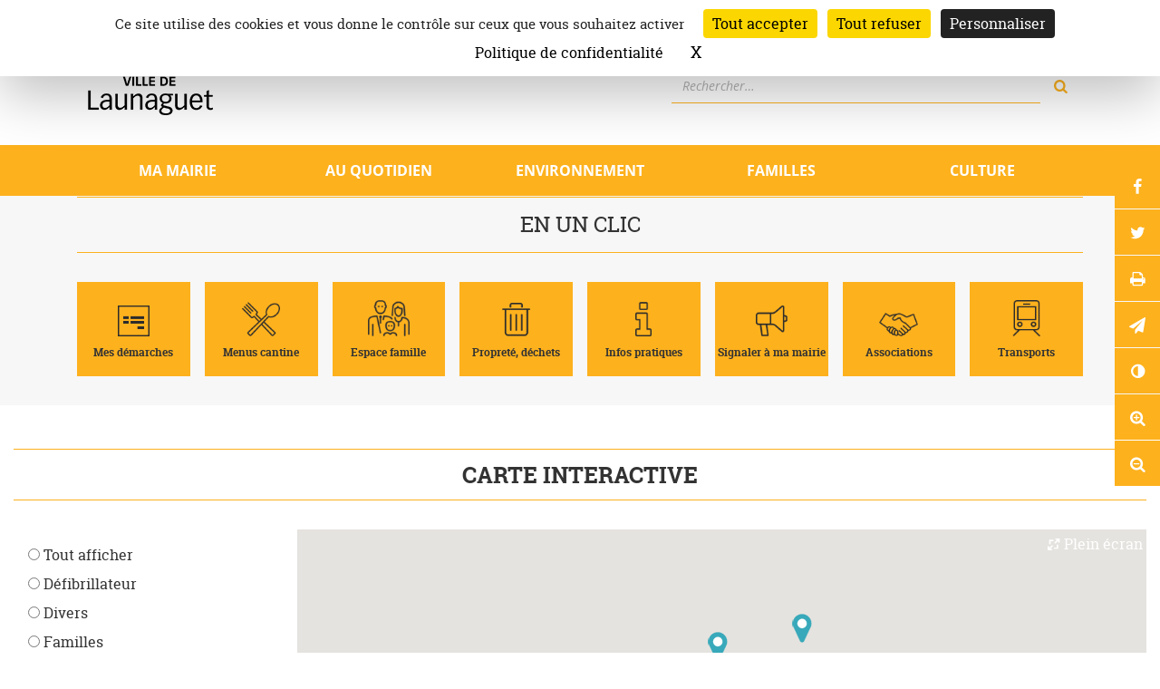

--- FILE ---
content_type: text/html; charset=UTF-8
request_url: https://www.mairie-launaguet.fr/carte-interactive/
body_size: 23589
content:
<!DOCTYPE html><html dir="ltr" lang="fr-FR" prefix="og: https://ogp.me/ns#"><head><meta charset="UTF-8"><meta name="viewport" content="width=device-width, initial-scale=1, shrink-to-fit=no"><link rel="profile" href="http://gmpg.org/xfn/11"><link rel="pingback" href="https://www.mairie-launaguet.fr/xmlrpc.php"><link media="all" href="https://www.mairie-launaguet.fr/wp-content/cache/autoptimize/css/autoptimize_11c08feee6813528197d439a222dbe99.css" rel="stylesheet"><title>Carte interactive - Ville de Launaguet</title><meta name="robots" content="max-image-preview:large" /><link rel="canonical" href="https://www.mairie-launaguet.fr/carte-interactive/" /><meta name="generator" content="All in One SEO (AIOSEO) 4.8.5" /><meta property="og:locale" content="fr_FR" /><meta property="og:site_name" content="Ville de Launaguet - Site officiel de la Mairie de Launaguet (31140) qui présente la ville, le patrimoine, les services, la programmation culturelle, la vie associative,..." /><meta property="og:type" content="website" /><meta property="og:title" content="Carte interactive - Ville de Launaguet" /><meta property="og:url" content="https://www.mairie-launaguet.fr/carte-interactive/" /><meta property="og:image" content="https://www.mairie-launaguet.fr/wp-content/uploads/2022/02/LOGO_WEB_117x94.jpg" /><meta property="og:image:secure_url" content="https://www.mairie-launaguet.fr/wp-content/uploads/2022/02/LOGO_WEB_117x94.jpg" /><meta property="og:image:width" content="117" /><meta property="og:image:height" content="94" /><meta name="twitter:card" content="summary" /><meta name="twitter:title" content="Carte interactive - Ville de Launaguet" /><meta name="twitter:image" content="https://www.mairie-launaguet.fr/wp-content/uploads/2022/02/LOGO_WEB_117x94.jpg" /> <script type="application/ld+json" class="aioseo-schema">{"@context":"https:\/\/schema.org","@graph":[{"@type":"BreadcrumbList","@id":"https:\/\/www.mairie-launaguet.fr\/carte-interactive\/#breadcrumblist","itemListElement":[{"@type":"ListItem","@id":"https:\/\/www.mairie-launaguet.fr#listItem","position":1,"name":"Accueil","item":"https:\/\/www.mairie-launaguet.fr","nextItem":{"@type":"ListItem","@id":"https:\/\/www.mairie-launaguet.fr\/carte-interactive\/#listItem","name":"Archives for "}},{"@type":"ListItem","@id":"https:\/\/www.mairie-launaguet.fr\/carte-interactive\/#listItem","position":2,"name":"Archives for ","previousItem":{"@type":"ListItem","@id":"https:\/\/www.mairie-launaguet.fr#listItem","name":"Accueil"}}]},{"@type":"CollectionPage","@id":"https:\/\/www.mairie-launaguet.fr\/carte-interactive\/#collectionpage","url":"https:\/\/www.mairie-launaguet.fr\/carte-interactive\/","name":"Carte interactive - Ville de Launaguet","inLanguage":"fr-FR","isPartOf":{"@id":"https:\/\/www.mairie-launaguet.fr\/#website"},"breadcrumb":{"@id":"https:\/\/www.mairie-launaguet.fr\/carte-interactive\/#breadcrumblist"}},{"@type":"Organization","@id":"https:\/\/www.mairie-launaguet.fr\/#organization","name":"Mairie de Launaguet","description":"Site officiel de la Mairie de Launaguet (31140) qui pr\u00e9sente la ville, le patrimoine, les services, la programmation culturelle, la vie associative,...","url":"https:\/\/www.mairie-launaguet.fr\/","telephone":"+335 61 74 07 16","logo":{"@type":"ImageObject","url":"https:\/\/www.mairie-launaguet.fr\/wp-content\/uploads\/2018\/08\/logo.png","@id":"https:\/\/www.mairie-launaguet.fr\/carte-interactive\/#organizationLogo","width":117,"height":94},"image":{"@id":"https:\/\/www.mairie-launaguet.fr\/carte-interactive\/#organizationLogo"},"sameAs":["https:\/\/www.facebook.com\/Ville-de-Launaguet-574346969261621\/"]},{"@type":"WebSite","@id":"https:\/\/www.mairie-launaguet.fr\/#website","url":"https:\/\/www.mairie-launaguet.fr\/","name":"Ville de Launaguet","description":"Site officiel de la Mairie de Launaguet (31140) qui pr\u00e9sente la ville, le patrimoine, les services, la programmation culturelle, la vie associative,...","inLanguage":"fr-FR","publisher":{"@id":"https:\/\/www.mairie-launaguet.fr\/#organization"}}]}</script> <link rel='dns-prefetch' href='//tarteaucitron.io' /><link rel="alternate" type="application/rss+xml" title="Ville de Launaguet &raquo; Flux pour Carte interactive" href="https://www.mairie-launaguet.fr/carte-interactive/?feed=rss2" /> <script type="text/javascript" src="https://tarteaucitron.io/load.js?domain=www.mairie-launaguet.fr&amp;uuid=fe90ac5981a7cc4334b0adde5afff7563699d068&amp;ver=6.8.3" id="tarteaucitron-js"></script> <script type="text/javascript" src="https://www.mairie-launaguet.fr/wp-includes/js/jquery/jquery.min.js?ver=3.7.1" id="jquery-core-js"></script> <link rel="https://api.w.org/" href="https://www.mairie-launaguet.fr/wp-json/" /><link rel="EditURI" type="application/rsd+xml" title="RSD" href="https://www.mairie-launaguet.fr/xmlrpc.php?rsd" /><meta name="generator" content="Elementor 3.31.1; features: e_font_icon_svg, additional_custom_breakpoints, e_element_cache; settings: css_print_method-external, google_font-enabled, font_display-swap"><link rel="icon" href="https://www.mairie-launaguet.fr/wp-content/uploads/2024/02/cropped-Design-sans-titre-32x32.jpg" sizes="32x32" /><link rel="icon" href="https://www.mairie-launaguet.fr/wp-content/uploads/2024/02/cropped-Design-sans-titre-192x192.jpg" sizes="192x192" /><link rel="apple-touch-icon" href="https://www.mairie-launaguet.fr/wp-content/uploads/2024/02/cropped-Design-sans-titre-180x180.jpg" /><meta name="msapplication-TileImage" content="https://www.mairie-launaguet.fr/wp-content/uploads/2024/02/cropped-Design-sans-titre-270x270.jpg" /></head><body class="archive post-type-archive post-type-archive-lieu wp-custom-logo wp-theme-launaguet elementor-default elementor-kit-12742"><div id="page" class="site"> <a class="skip-link screen-reader-text" href="#content">Aller au contenu</a><header class="site-header" role="banner"><div class="container d-flex align-items-center justify-content-between"><div class="brand d-flex align-items-center"> <a href="https://www.mairie-launaguet.fr/" class="custom-logo-link" rel="home"><noscript><img width="160" height="160" src="https://www.mairie-launaguet.fr/wp-content/uploads/2022/06/logo-160x160-1.png" class="custom-logo" alt="Ville de Launaguet" decoding="async" srcset="https://www.mairie-launaguet.fr/wp-content/uploads/2022/06/logo-160x160-1.png 160w, https://www.mairie-launaguet.fr/wp-content/uploads/2022/06/logo-160x160-1-150x150.png 150w" sizes="(max-width: 160px) 100vw, 160px" /></noscript><img width="160" height="160" src='data:image/svg+xml,%3Csvg%20xmlns=%22http://www.w3.org/2000/svg%22%20viewBox=%220%200%20160%20160%22%3E%3C/svg%3E' data-src="https://www.mairie-launaguet.fr/wp-content/uploads/2022/06/logo-160x160-1.png" class="lazyload custom-logo" alt="Ville de Launaguet" decoding="async" data-srcset="https://www.mairie-launaguet.fr/wp-content/uploads/2022/06/logo-160x160-1.png 160w, https://www.mairie-launaguet.fr/wp-content/uploads/2022/06/logo-160x160-1-150x150.png 150w" data-sizes="(max-width: 160px) 100vw, 160px" /></a><div class="brand-title"><div class="site-title"><a href="https://www.mairie-launaguet.fr/" rel="home">Ville de Launaguet</a></div><div class="site-description">Site officiel de la Mairie de Launaguet (31140) qui présente la ville, le patrimoine, les services, la programmation culturelle, la vie associative,&#8230;</div></div></div><div class="newsletter"> <script>(function() {
	window.mc4wp = window.mc4wp || {
		listeners: [],
		forms: {
			on: function(evt, cb) {
				window.mc4wp.listeners.push(
					{
						event   : evt,
						callback: cb
					}
				);
			}
		}
	}
})();</script><form id="mc4wp-form-1" class="mc4wp-form mc4wp-form-795" method="post" data-id="795" data-name="Inscription Newsletter" ><div class="mc4wp-form-fields"><span>Inscription à la newsletter </span><div class="mc4wp-form-group"> <label for="email-546468" class="sr-only">Email: </label> <input type="email" name="EMAIL" id="email-546468" placeholder="Votre email" required /> <input type="submit" value="OK" /></div></div><label style="display: none !important;">Laissez ce champ vide si vous êtes humain : <input type="text" name="_mc4wp_honeypot" value="" tabindex="-1" autocomplete="off" /></label><input type="hidden" name="_mc4wp_timestamp" value="1762262019" /><input type="hidden" name="_mc4wp_form_id" value="795" /><input type="hidden" name="_mc4wp_form_element_id" value="mc4wp-form-1" /><div class="mc4wp-response"></div></form><form role="search" method="get" class="search-form" action="https://www.mairie-launaguet.fr/"><div class="input-group"> <label for="search-form-6909fc03dcad3" class="sr-only">Rechercher</label> <input type="search" id="search-form-6909fc03dcad3" class="search-field form-control" placeholder="Rechercher…" value="" name="s"> <span class="input-group-append"> <button class="btn" type="submit" title="rechercher sur le site"><i class="icon-search"></i><span class="sr-only">Rechercher</span></button> </span></div></form></div></div><div class="top-nav container-fluid"><nav class="container navbar navbar-expand-md"> <button class="navbar-toggler" type="button" data-toggle="collapse" data-target="#menuPrincipal" aria-controls="menuPrincipal" aria-expanded="false" aria-label="Ouvrir/fermer le menu"> <i class="icon-bars icon-lg" aria-hidden="true"></i><span> Menu</span> </button><div id="menuPrincipal" class="collapse navbar-collapse"><ul id="menu-principal" class="navbar-nav nav-justified"><li class="menu-item nav-item dropdown"><button id="dropdown-68" data-toggle="dropdown" aria-haspopup="true" aria-expanded="false" aria-label="Ouvrir/Fermer le sous-menu" data-toggle="dropdown" class="nav-link dropdown-toggle">Ma mairie</button><div class="dropdown-menu container"><div class="row"><div class="menu-image col-md-auto"><noscript><img class="d-none d-md-inline" src="https://www.mairie-launaguet.fr/wp-content/uploads/2018/08/72930-vtoy9mw1vg-whr-220x145.jpg" alt=""></noscript><img class="lazyload d-none d-md-inline" src='data:image/svg+xml,%3Csvg%20xmlns=%22http://www.w3.org/2000/svg%22%20viewBox=%220%200%20210%20140%22%3E%3C/svg%3E' data-src="https://www.mairie-launaguet.fr/wp-content/uploads/2018/08/72930-vtoy9mw1vg-whr-220x145.jpg" alt=""></div><div class="col-md-4"><ul class="d-flex flex-column sub-menu level-1"><li class="menu-item dropdown-item"><a href="https://www.mairie-launaguet.fr/annuaire-services/" class="subnav-link">Annuaire des services</a></li><li class="menu-item dropdown-item dropdown-submenu"><a href="https://www.mairie-launaguet.fr/ma-mairie/vie-municipale/" id="dropdown-71" data-toggle="dropdown" aria-haspopup="true" aria-expanded="false" aria-label="Ouvrir/Fermer le sous-menu" class="subnav-link dropdown-toggle">Vie municipale</a><ul class="dropdown-menu col-md-12 sub-menu level-2"><li class="menu-item dropdown-item"><a href="https://www.mairie-launaguet.fr/ma-mairie/vie-municipale/equipe-municipale/" class="subnav-link">L’équipe municipale</a></li><li class="menu-item dropdown-item"><a href="https://www.mairie-launaguet.fr/ma-mairie/vie-municipale/conseils-municipaux/" class="subnav-link">Les conseils municipaux</a></li><li class="menu-item dropdown-item"><a href="https://www.mairie-launaguet.fr/ma-mairie/vie-municipale/expression-libre/" class="subnav-link">Expression libre</a></li><li class="menu-item dropdown-item"><a href="https://www.mairie-launaguet.fr/ma-mairie/vie-municipale/budget/" class="subnav-link">Budget</a></li></ul></li><li class="menu-item dropdown-item"><a href="https://www.mairie-launaguet.fr/ma-mairie/tarifs-municipaux/" class="subnav-link">Tarifs municipaux</a></li><li class="menu-item dropdown-item"><a href="https://www.mairie-launaguet.fr/ma-mairie/toulouse-metropole/" class="subnav-link">Toulouse métropole</a></li><li class="menu-item dropdown-item"><a href="https://www.mairie-launaguet.fr/offres-emploi/" class="subnav-link">Offres d&#8217;emploi</a></li></ul></div></div></div></li><li class="menu-item nav-item dropdown"><button id="dropdown-67" data-toggle="dropdown" aria-haspopup="true" aria-expanded="false" aria-label="Ouvrir/Fermer le sous-menu" data-toggle="dropdown" class="nav-link dropdown-toggle">Au quotidien</button><div class="dropdown-menu container"><div class="row"><div class="menu-image col-md-auto"><noscript><img class="d-none d-md-inline" src="https://www.mairie-launaguet.fr/wp-content/uploads/2019/04/BUS-HOMEPAGE-220x145.jpg" alt=""></noscript><img class="lazyload d-none d-md-inline" src='data:image/svg+xml,%3Csvg%20xmlns=%22http://www.w3.org/2000/svg%22%20viewBox=%220%200%20210%20140%22%3E%3C/svg%3E' data-src="https://www.mairie-launaguet.fr/wp-content/uploads/2019/04/BUS-HOMEPAGE-220x145.jpg" alt=""></div><div class="col-md-4"><ul class="d-flex flex-column sub-menu level-1"><li class="menu-item dropdown-item"><a href="https://www.mairie-launaguet.fr/au-quotidien/nouveaux-arrivants/" class="subnav-link">Nouveaux arrivants</a></li><li class="menu-item dropdown-item"><a href="https://www.mairie-launaguet.fr/transports/" class="subnav-link">Déplacements</a></li><li class="menu-item dropdown-item dropdown-submenu"><a href="https://www.mairie-launaguet.fr/securite-reglementation/" id="dropdown-507" data-toggle="dropdown" aria-haspopup="true" aria-expanded="false" aria-label="Ouvrir/Fermer le sous-menu" class="subnav-link dropdown-toggle">Infos pratiques</a><ul class="dropdown-menu col-md-12 sub-menu level-2"><li class="menu-item dropdown-item"><a href="https://www.mairie-launaguet.fr/securite-reglementation/numeros-durgence/" class="subnav-link">Numéros d’urgence</a></li><li class="menu-item dropdown-item"><a href="https://www.mairie-launaguet.fr/securite-reglementation/police-municipale/" class="subnav-link">Police Municipale</a></li><li class="menu-item dropdown-item"><a href="https://www.mairie-launaguet.fr/securite-reglementation/operation-tranquillite-vacances/" class="subnav-link">Opération Tranquillité Vacances</a></li><li class="menu-item dropdown-item"><a href="https://www.mairie-launaguet.fr/securite-reglementation/securite/" class="subnav-link">Voisinage</a></li><li class="menu-item dropdown-item"><a href="https://www.mairie-launaguet.fr/animaux/" class="subnav-link">Animaux</a></li></ul></li><li class="menu-item dropdown-item dropdown-submenu"><a href="https://www.mairie-launaguet.fr/au-quotidien/action-sociale/" id="dropdown-579" data-toggle="dropdown" aria-haspopup="true" aria-expanded="false" aria-label="Ouvrir/Fermer le sous-menu" class="subnav-link dropdown-toggle">Action sociale</a><ul class="dropdown-menu col-md-12 sub-menu level-2"><li class="menu-item dropdown-item"><a href="https://www.mairie-launaguet.fr/le-centre-communal-daction-sociale/" class="subnav-link">Le Centre communal d’action sociale</a></li><li class="menu-item dropdown-item"><a href="https://www.mairie-launaguet.fr/au-quotidien/action-sociale/action-sociale-et-insertion-sociale/" class="subnav-link">Action sociale et insertion sociale</a></li><li class="menu-item dropdown-item"><a href="https://www.mairie-launaguet.fr/au-quotidien/action-sociale/action-sociale-et-logement/" class="subnav-link">Action sociale et logement</a></li><li class="menu-item dropdown-item"><a href="https://www.mairie-launaguet.fr/action-sociale-et-seniors/" class="subnav-link">Action sociale et seniors</a></li><li class="menu-item dropdown-item"><a href="https://www.mairie-launaguet.fr/au-quotidien/action-sociale/action-sociale-et-insertion-professionnelle/" class="subnav-link">Action sociale et insertion professionnelle</a></li></ul></li><li class="menu-item dropdown-item dropdown-submenu"><a href="https://www.mairie-launaguet.fr/au-quotidien/urbanisme/" id="dropdown-584" data-toggle="dropdown" aria-haspopup="true" aria-expanded="false" aria-label="Ouvrir/Fermer le sous-menu" class="subnav-link dropdown-toggle">Urbanisme</a><ul class="dropdown-menu col-md-12 sub-menu level-2"><li class="menu-item dropdown-item"><a href="https://www.mairie-launaguet.fr/reglements-durbanisme/" class="subnav-link">Règlements d’urbanisme</a></li><li class="menu-item dropdown-item"><a href="https://www.mairie-launaguet.fr/au-quotidien/urbanisme/autorisation-durbanisme/" class="subnav-link">Autorisations d’urbanisme</a></li><li class="menu-item dropdown-item"><a href="https://www.mairie-launaguet.fr/au-quotidien/urbanisme/raccordements/" class="subnav-link">Raccordements</a></li><li class="menu-item dropdown-item"><a href="https://www.mairie-launaguet.fr/reglement-de-publicite/" class="subnav-link">Règlement de publicité</a></li><li class="menu-item dropdown-item"><a href="https://www.mairie-launaguet.fr/securite-reglementation/prevention-des-risques/" class="subnav-link">Plans de prévention des risques</a></li></ul></li><li class="menu-item dropdown-item"><a href="https://www.mairie-launaguet.fr/annuaire-economie-locale/" class="subnav-link">Annuaire de l’économie locale</a></li></ul></div></div></div></li><li class="menu-item nav-item dropdown"><button id="dropdown-7373" data-toggle="dropdown" aria-haspopup="true" aria-expanded="false" aria-label="Ouvrir/Fermer le sous-menu" data-toggle="dropdown" class="nav-link dropdown-toggle">Environnement</button><div class="dropdown-menu container"><div class="row"><div class="menu-image col-md-auto"><noscript><img class="d-none d-md-inline" src="https://www.mairie-launaguet.fr/wp-content/uploads/2021/06/IMG_20210602_105927-220x145.jpg" alt=""></noscript><img class="lazyload d-none d-md-inline" src='data:image/svg+xml,%3Csvg%20xmlns=%22http://www.w3.org/2000/svg%22%20viewBox=%220%200%20210%20140%22%3E%3C/svg%3E' data-src="https://www.mairie-launaguet.fr/wp-content/uploads/2021/06/IMG_20210602_105927-220x145.jpg" alt=""></div><div class="col-md-4"><ul class="d-flex flex-column sub-menu level-1"><li class="menu-item dropdown-item"><a href="https://www.mairie-launaguet.fr/environnement/micro-foret-urbaine/" class="subnav-link">Micro-forêt urbaine</a></li><li class="menu-item dropdown-item"><a href="https://www.mairie-launaguet.fr/proprete-dechets/" class="subnav-link">Propreté, déchets</a></li><li class="menu-item dropdown-item"><a href="https://www.mairie-launaguet.fr/environnement/moustiques/" class="subnav-link">Moustiques</a></li><li class="menu-item dropdown-item"><a href="https://www.mairie-launaguet.fr/environnement/stop-pub/" class="subnav-link">Stop pub</a></li><li class="menu-item dropdown-item"><a href="https://www.mairie-launaguet.fr/environnement/compostage/" class="subnav-link">Compostage</a></li><li class="menu-item dropdown-item"><a href="https://www.mairie-launaguet.fr/environnement/espaces-info-energie/" class="subnav-link">Espace Info Énergie</a></li></ul></div></div></div></li><li class="menu-item nav-item dropdown"><button id="dropdown-66" data-toggle="dropdown" aria-haspopup="true" aria-expanded="false" aria-label="Ouvrir/Fermer le sous-menu" data-toggle="dropdown" class="nav-link dropdown-toggle">Familles</button><div class="dropdown-menu container"><div class="row"><div class="menu-image col-md-auto"><noscript><img class="d-none d-md-inline" src="https://www.mairie-launaguet.fr/wp-content/uploads/2019/04/IMG_6154-220x145.jpg" alt=""></noscript><img class="lazyload d-none d-md-inline" src='data:image/svg+xml,%3Csvg%20xmlns=%22http://www.w3.org/2000/svg%22%20viewBox=%220%200%20210%20140%22%3E%3C/svg%3E' data-src="https://www.mairie-launaguet.fr/wp-content/uploads/2019/04/IMG_6154-220x145.jpg" alt=""></div><div class="col-md-4"><ul class="d-flex flex-column sub-menu level-1"><li class="menu-item dropdown-item dropdown-submenu"><a href="https://www.mairie-launaguet.fr/familles/0-3-ans/" id="dropdown-561" data-toggle="dropdown" aria-haspopup="true" aria-expanded="false" aria-label="Ouvrir/Fermer le sous-menu" class="subnav-link dropdown-toggle">0-3 ans</a><ul class="dropdown-menu col-md-12 sub-menu level-2"><li class="menu-item dropdown-item"><a href="https://www.mairie-launaguet.fr/familles/0-3-ans/maison-de-la-petite-enfance/" class="subnav-link">Le Multi Accueil « Les écureuils »</a></li><li class="menu-item dropdown-item"><a href="https://www.mairie-launaguet.fr/familles/0-3-ans/creche-petit-nuage/" class="subnav-link">Accueil collectif « Au petit nuage »</a></li><li class="menu-item dropdown-item"><a href="https://www.mairie-launaguet.fr/familles/0-3-ans/relais-assistantes-maternelles/" class="subnav-link">Relais Petite Enfance</a></li></ul></li><li class="menu-item dropdown-item dropdown-submenu"><a href="https://www.mairie-launaguet.fr/familles/3-11-ans/" id="dropdown-565" data-toggle="dropdown" aria-haspopup="true" aria-expanded="false" aria-label="Ouvrir/Fermer le sous-menu" class="subnav-link dropdown-toggle">3-11 ans</a><ul class="dropdown-menu col-md-12 sub-menu level-2"><li class="menu-item dropdown-item"><a href="https://www.mairie-launaguet.fr/familles/3-11-ans/les-ecoles/" class="subnav-link">Les écoles</a></li><li class="menu-item dropdown-item"><a href="https://www.mairie-launaguet.fr/familles/3-11-ans/accompagnement-a-la-scolarite/" class="subnav-link">Accompagnement à la scolarité</a></li><li class="menu-item dropdown-item"><a href="https://www.mairie-launaguet.fr/familles/3-11-ans/veille-educative/" class="subnav-link">Veille éducative / parentalité</a></li><li class="menu-item dropdown-item"><a href="https://www.mairie-launaguet.fr/familles/3-11-ans/accueils-de-loisirs/" class="subnav-link">Accueils de loisirs</a></li><li class="menu-item dropdown-item"><a href="https://www.mairie-launaguet.fr/familles/3-11-ans/restauration-scolaire/" class="subnav-link">Restauration scolaire</a></li></ul></li><li class="menu-item dropdown-item dropdown-submenu"><a href="https://www.mairie-launaguet.fr/familles/11-17-ans/" id="dropdown-569" data-toggle="dropdown" aria-haspopup="true" aria-expanded="false" aria-label="Ouvrir/Fermer le sous-menu" class="subnav-link dropdown-toggle">11-17 ans</a><ul class="dropdown-menu col-md-12 sub-menu level-2"><li class="menu-item dropdown-item"><a href="https://www.mairie-launaguet.fr/familles/11-17-ans/le-college/" class="subnav-link">Le collège</a></li><li class="menu-item dropdown-item"><a href="https://www.mairie-launaguet.fr/familles/11-17-ans/le-service-jeunes/" class="subnav-link">Le service jeunes</a></li><li class="menu-item dropdown-item"><a href="https://www.mairie-launaguet.fr/familles/11-17-ans/accompagnement-a-la-scolarite/" class="subnav-link">Accompagnement à la scolarité</a></li></ul></li></ul></div></div></div></li><li class="menu-item nav-item"><a href="https://www.mairie-launaguet.fr/culture/" class="nav-link">Culture</a></li></ul></div></nav></div></header><section class="bg-gris"><div class="container"><div class="row"><div class="col-12"></div><div class="en-1-clic d-none d-md-block col-12"><p class="h2">En un clic</p><ul id="menu-en-un-clic" class="nav row no-gutters"><li class="menu-item nav-item col-6 col-sm-3 col-md"><a href="https://www.mairie-launaguet.fr/mes-demarches/" class="nav-link d-flex justify-content-center"><span class="align-self-baseline"><img class="d-block" src="[data-uri]" alt="Mes démarches" />Mes démarches</span></a></li><li class="menu-item nav-item col-6 col-sm-3 col-md"><a href="https://www.mairie-launaguet.fr/menu-cantine/" class="nav-link d-flex justify-content-center"><span class="align-self-baseline"><img class="d-block" src="[data-uri]" alt="Menus cantine" />Menus cantine</span></a></li><li class="menu-item nav-item col-6 col-sm-3 col-md"><a target="_blank" href="https://www.mairie-launaguet.fr/espace-famille/espace-famille-2/" class="nav-link d-flex justify-content-center"><span class="align-self-baseline"><img class="d-block" src="[data-uri]" alt="Espace famille" />Espace famille</span></a></li><li class="menu-item nav-item col-6 col-sm-3 col-md"><a href="https://www.mairie-launaguet.fr/dechets/" class="nav-link d-flex justify-content-center"><span class="align-self-baseline"><img class="d-block" src="[data-uri]" alt="Propreté, déchets" />Propreté, déchets</span></a></li><li class="menu-item nav-item col-6 col-sm-3 col-md"><a href="https://www.mairie-launaguet.fr/securite-reglementation/" class="nav-link d-flex justify-content-center"><span class="align-self-baseline"><img class="d-block" src="[data-uri]" alt="Infos pratiques" />Infos pratiques</span></a></li><li class="menu-item nav-item col-6 col-sm-3 col-md"><a href="https://www.mairie-launaguet.fr/signaler-a-ma-mairie/" class="nav-link d-flex justify-content-center"><span class="align-self-baseline"><img class="d-block" src="[data-uri]" alt="Signaler à ma mairie" />Signaler à ma mairie</span></a></li><li class="menu-item nav-item col-6 col-sm-3 col-md"><a href="https://www.mairie-launaguet.fr/annuaire-associations/" class="nav-link d-flex justify-content-center"><span class="align-self-baseline"><img class="d-block" src="[data-uri]" alt="Associations" />Associations</span></a></li><li class="menu-item nav-item col-6 col-sm-3 col-md"><a href="https://www.mairie-launaguet.fr/transports/" class="nav-link d-flex justify-content-center"><span class="align-self-baseline"><img class="d-block" src="[data-uri]" alt="Transports" />Transports</span></a></li></ul></div></div></div></section><div id="content" class="site-content"><main id="main" class="container lieu" role="main"><header class="archive-header"><h1 class="page-title">Carte interactive</h1></header><div class="row no-gutters carte-wrapper"><div class="col-12 col-md-8 order-md-2 col-xl-9"><div id="carteInteractive"></div> <button id="resizeScreen" data-full="Plein écran" data-normal="Réduire" class="d-none d-md-block"><i class="icon-resize-full"></i><span class="resize-text">Plein écran</span></button></div><div id="liste-lieu" class="col-12 col-md-4 order-md-1 col-xl-3"><ul class="list-type-lieu"><li><label class="selectit"><input name="select-term" value="" type="radio" /> Tout afficher</label></li><li><label class="selectit"><input name="select-term" value="defibrillateur" type="radio" data-toggle="collapse" data-target="#collapse-defibrillateur" aria-expanded="false" aria-controls="collapse-defibrillateur" id="type-lieu-122" /> Défibrillateur</label><div id="collapse-defibrillateur" class="collapse" aria-labelledby="heading-defibrillateur" data-parent="#liste-lieu"><article id="post-1989" class="entry-content" data-bgmp='{"id":"post-1989","title":"D\u00e9fibrillateur Gymnase centre ville","latitude":"43.6746696","longitude":"1.4507854","icon":"https:\/\/www.mairie-launaguet.fr\/wp-content\/themes\/launaguet\/images\/marker.png","type":"defibrillateur"}' ><h6 class="post-title"><a class="view-on-map" data-marker="1989">Défibrillateur Gymnase centre ville</a></h6><div class="lieu-info"><figure></figure><p class="entry-meta">Défibrillateur</p> <address class="d-flex"><i class="icon-map-marker"></i> <span> rue Claude Cornac <br> 31140                         Launaguet </span> </address><div class="description"></div></div></article><article id="post-1992" class="entry-content" data-bgmp='{"id":"post-1992","title":"D\u00e9fibrillateur gymnase Palanque","latitude":"43.6620275","longitude":"1.4550447","icon":"https:\/\/www.mairie-launaguet.fr\/wp-content\/themes\/launaguet\/images\/marker.png","type":"defibrillateur"}' ><h6 class="post-title"><a class="view-on-map" data-marker="1992">Défibrillateur gymnase Palanque</a></h6><div class="lieu-info"><figure></figure><p class="entry-meta">Défibrillateur</p> <address class="d-flex"><i class="icon-map-marker"></i> <span> Chemin de la Palanque <br> 31140                         Launaguet </span> </address><div class="description"></div></div></article><article id="post-1315" class="entry-content" data-bgmp='{"id":"post-1315","title":"D\u00e9fibrillateur la Poste","latitude":"43.674204","longitude":"1.4558387","icon":"https:\/\/www.mairie-launaguet.fr\/wp-content\/themes\/launaguet\/images\/marker.png","type":"defibrillateur"}' ><h6 class="post-title"><a class="view-on-map" data-marker="1315">Défibrillateur la Poste</a></h6><div class="lieu-info"><figure></figure><p class="entry-meta">Défibrillateur</p> <address class="d-flex"><i class="icon-map-marker"></i> <span> place Françoise Dague <br> 31140                         Launaguet </span> </address><div class="description"></div></div></article><article id="post-1986" class="entry-content" data-bgmp='{"id":"post-1986","title":"D\u00e9fibrillateur Mairie","latitude":"43.6744446","longitude":"1.4582527","icon":"https:\/\/www.mairie-launaguet.fr\/wp-content\/themes\/launaguet\/images\/marker.png","type":"defibrillateur"}' ><h6 class="post-title"><a class="view-on-map" data-marker="1986">Défibrillateur Mairie</a></h6><div class="lieu-info"><figure></figure><p class="entry-meta">Défibrillateur</p> <address class="d-flex"><i class="icon-map-marker"></i> <span> 95 chemin des Combes <br> 31140                         Launaguet </span> </address><div class="description"></div></div></article><article id="post-1988" class="entry-content" data-bgmp='{"id":"post-1988","title":"D\u00e9fibrillateur Maison des associations","latitude":"43.6748908","longitude":"1.4531296","icon":"https:\/\/www.mairie-launaguet.fr\/wp-content\/themes\/launaguet\/images\/marker.png","type":"defibrillateur"}' ><h6 class="post-title"><a class="view-on-map" data-marker="1988">Défibrillateur Maison des associations</a></h6><div class="lieu-info"><figure></figure><p class="entry-meta">Défibrillateur</p> <address class="d-flex"><i class="icon-map-marker"></i> <span> rue Jean Moulin <br> 31140                         Launaguet </span> </address><div class="description"></div></div></article><article id="post-1990" class="entry-content" data-bgmp='{"id":"post-1990","title":"D\u00e9fibrillateur Stade municipal","latitude":"43.6696721","longitude":"1.4580917","icon":"https:\/\/www.mairie-launaguet.fr\/wp-content\/themes\/launaguet\/images\/marker.png","type":"defibrillateur"}' ><h6 class="post-title"><a class="view-on-map" data-marker="1990">Défibrillateur Stade municipal</a></h6><div class="lieu-info"><figure></figure><p class="entry-meta">Défibrillateur</p> <address class="d-flex"><i class="icon-map-marker"></i> <span> chemin des Sports <br> 31140                         Launaguet </span> </address><div class="description"></div></div></article><article id="post-1991" class="entry-content" data-bgmp='{"id":"post-1991","title":"D\u00e9fibrillateur tennis","latitude":"43.6712009","longitude":"1.4520997","icon":"https:\/\/www.mairie-launaguet.fr\/wp-content\/themes\/launaguet\/images\/marker.png","type":"defibrillateur"}' ><h6 class="post-title"><a class="view-on-map" data-marker="1991">Défibrillateur tennis</a></h6><div class="lieu-info"><figure></figure><p class="entry-meta">Défibrillateur</p> <address class="d-flex"><i class="icon-map-marker"></i> <span> Place Vincent Auriol <br> 31140                         Launaguet </span> </address><div class="description"></div></div></article></div></li><li><label class="selectit"><input name="select-term" value="divers" type="radio" data-toggle="collapse" data-target="#collapse-divers" aria-expanded="false" aria-controls="collapse-divers" id="type-lieu-32" /> Divers</label><div id="collapse-divers" class="collapse" aria-labelledby="heading-divers" data-parent="#liste-lieu"><article id="post-169" class="entry-content" data-bgmp='{"id":"post-169","title":"Eglise","latitude":"43.6744834","longitude":"1.4607096","icon":"https:\/\/www.mairie-launaguet.fr\/wp-content\/themes\/launaguet\/images\/marker.png","type":"divers"}' ><h6 class="post-title"><a class="view-on-map" data-marker="169">Eglise</a></h6><div class="lieu-info"><figure></figure><p class="entry-meta">Divers</p> <address class="d-flex"><i class="icon-map-marker"></i> <span> 84 Chemin des Combes <br> 31140                         Launaguet </span> </address><div class="description"></div></div></article><article id="post-170" class="entry-content" data-bgmp='{"id":"post-170","title":"Monument aux morts","latitude":"43.6741109","longitude":"1.4570725","icon":"https:\/\/www.mairie-launaguet.fr\/wp-content\/themes\/launaguet\/images\/marker.png","type":"divers"}' ><h6 class="post-title"><a class="view-on-map" data-marker="170">Monument aux morts</a></h6><div class="lieu-info"><figure></figure><p class="entry-meta">Divers</p> <address class="d-flex"><i class="icon-map-marker"></i> <span> Espace Public Gouzy <br> 31140                         Launaguet </span> </address><div class="description"></div></div></article></div></li><li><label class="selectit"><input name="select-term" value="familles" type="radio" data-toggle="collapse" data-target="#collapse-familles" aria-expanded="false" aria-controls="collapse-familles" id="type-lieu-27" /> Familles</label><div id="collapse-familles" class="collapse" aria-labelledby="heading-familles" data-parent="#liste-lieu"></div><ul class='children'><li><label class="selectit"><input name="select-term" value="extra-scolaire" type="radio" data-toggle="collapse" data-target="#collapse-extra-scolaire" aria-expanded="false" aria-controls="collapse-extra-scolaire" id="type-lieu-30" /> Extra-scolaire</label><div id="collapse-extra-scolaire" class="collapse" aria-labelledby="heading-extra-scolaire" data-parent="#liste-lieu"><article id="post-155" class="entry-content" data-bgmp='{"id":"post-155","title":"ALAE \u00c9l\u00e9mentaire Arthur Rimbaud","latitude":"43.6627747","longitude":"1.4485428","icon":"https:\/\/www.mairie-launaguet.fr\/wp-content\/themes\/launaguet\/images\/marker.png","type":"extra-scolaire"}' ><h6 class="post-title"><a class="view-on-map" data-marker="155">ALAE Élémentaire Arthur Rimbaud</a></h6><div class="lieu-info"><figure></figure><p class="entry-meta">Familles 
 Extra-scolaire</p> <address class="d-flex"><i class="icon-map-marker"></i> <span> 15 Avenue Condorcet <br> 31140                         Launaguet </span> </address><p class="d-flex"><i class="icon-phone"></i><span class="sr-only">Tél. : </span>05 61 37 12 32</p><p class="d-flex"><i class="icon-envelope"></i><span class="sr-only">E-mail : </span><a href="mailto:alae.par@mairie-launaguet.fr">alae.par@mairie-launaguet.fr</a></p><div class="horaires d-flex"><i class="icon-clock"></i><div class="cut-link"><p>Du lundi au vendredi de 7h30 à 8h35 et de 16h15 à 18h30</p></div></div><div class="description"></div></div></article><article id="post-156" class="entry-content" data-bgmp='{"id":"post-156","title":"ALAE \u00c9l\u00e9mentaire Jean Rostand","latitude":"43.674918","longitude":"1.4519817","icon":"https:\/\/www.mairie-launaguet.fr\/wp-content\/themes\/launaguet\/images\/marker.png","type":"extra-scolaire"}' ><h6 class="post-title"><a class="view-on-map" data-marker="156">ALAE Élémentaire Jean Rostand</a></h6><div class="lieu-info"><figure></figure><p class="entry-meta">Familles 
 Extra-scolaire</p> <address class="d-flex"><i class="icon-map-marker"></i> <span> Rue Jean Moulin <br> 31140                         Launaguet </span> </address><p class="d-flex"><i class="icon-phone"></i><span class="sr-only">Tél. : </span>05 34 27 18 57</p><p class="d-flex"><i class="icon-envelope"></i><span class="sr-only">E-mail : </span><a href="mailto:alae.pjr@mairie-launaguet.fr">alae.pjr@mairie-launaguet.fr</a></p><div class="horaires d-flex"><i class="icon-clock"></i><div class="cut-link"><p>Du lundi au vendredi de 7h30 à 8h35 et de 16h15 à 18h30</p></div></div><div class="description"></div></div></article><article id="post-157" class="entry-content" data-bgmp='{"id":"post-157","title":"ALAE Les Sables","latitude":"43.6562177","longitude":"1.4460969","icon":"https:\/\/www.mairie-launaguet.fr\/wp-content\/themes\/launaguet\/images\/marker.png","type":"extra-scolaire"}' ><h6 class="post-title"><a class="view-on-map" data-marker="157">ALAE Les Sables</a></h6><div class="lieu-info"><figure></figure><p class="entry-meta">Familles 
 Extra-scolaire</p> <address class="d-flex"><i class="icon-map-marker"></i> <span> 99 Chemin de Boudou <br> 31140                         Launaguet </span> </address><p class="d-flex"><i class="icon-phone"></i><span class="sr-only">Tél. : </span>05 34 27 57 76</p><p class="d-flex"><i class="icon-envelope"></i><span class="sr-only">E-mail : </span><a href="mailto:launapass.sab@mairie-launaguet.fr">launapass.sab@mairie-launaguet.fr</a></p><div class="horaires d-flex"><i class="icon-clock"></i><div class="cut-link"><p>Du lundi au vendredi de 7h30 à 8h35 et de 16h15 à 18h30</p></div></div><div class="description"></div></div></article><article id="post-158" class="entry-content" data-bgmp='{"id":"post-158","title":"ALAE Maternelle Arthur Rimbaud","latitude":"43.6544906","longitude":"1.4487362","icon":"https:\/\/www.mairie-launaguet.fr\/wp-content\/themes\/launaguet\/images\/marker.png","type":"extra-scolaire"}' ><h6 class="post-title"><a class="view-on-map" data-marker="158">ALAE Maternelle Arthur Rimbaud</a></h6><div class="lieu-info"><figure></figure><p class="entry-meta">Familles 
 Extra-scolaire</p> <address class="d-flex"><i class="icon-map-marker"></i> <span> Allée des Sablettes <br> 31140                         Launaguet </span> </address><p class="d-flex"><i class="icon-phone"></i><span class="sr-only">Tél. : </span>05 34 27 10 97</p><p class="d-flex"><i class="icon-envelope"></i><span class="sr-only">E-mail : </span><a href="mailto:alae.mar@mairie-launaguet.fr">alae.mar@mairie-launaguet.fr</a></p><div class="horaires d-flex"><i class="icon-clock"></i><div class="cut-link"><p>Du lundi au vendredi de 7h30 à 8h35 et de 16h15 à 18h30</p></div></div><div class="description"></div></div></article><article id="post-159" class="entry-content" data-bgmp='{"id":"post-159","title":"ALAE Maternelle Jean Rostand","latitude":"43.6748248","longitude":"1.4519978","icon":"https:\/\/www.mairie-launaguet.fr\/wp-content\/themes\/launaguet\/images\/marker.png","type":"extra-scolaire"}' ><h6 class="post-title"><a class="view-on-map" data-marker="159">ALAE Maternelle Jean Rostand</a></h6><div class="lieu-info"><figure></figure><p class="entry-meta">Familles 
 Extra-scolaire</p> <address class="d-flex"><i class="icon-map-marker"></i> <span> Rue Jean Moulin <br> 31140                         Launaguet </span> </address><p class="d-flex"><i class="icon-phone"></i><span class="sr-only">Tél. : </span>05 61 74 06 20</p><p class="d-flex"><i class="icon-envelope"></i><span class="sr-only">E-mail : </span><a href="mailto:alae.mjr@mairie-launaguet.fr">alae.mjr@mairie-launaguet.fr</a></p><div class="horaires d-flex"><i class="icon-clock"></i><div class="cut-link"><p>Du lundi au vendredi de 7h30 à 8h35 et de 16h15 à 18h30</p></div></div><div class="description"></div></div></article><article id="post-161" class="entry-content" data-bgmp='{"id":"post-161","title":"Centre de loisirs","latitude":"43.6750538","longitude":"1.4524645","icon":"https:\/\/www.mairie-launaguet.fr\/wp-content\/themes\/launaguet\/images\/marker.png","type":"extra-scolaire"}' ><h6 class="post-title"><a class="view-on-map" data-marker="161">Centre de loisirs</a></h6><div class="lieu-info"><figure></figure><p class="entry-meta">Familles 
 Extra-scolaire</p> <address class="d-flex"><i class="icon-map-marker"></i> <span> Rue Jean Moulin <br> 31140                         Launaguet </span> </address><p class="d-flex"><i class="icon-phone"></i><span class="sr-only">Tél. : </span>05 34 27 18 57</p><p class="d-flex"><i class="icon-envelope"></i><span class="sr-only">E-mail : </span><a href="mailto:alsh@mairie-launaguet.fr">alsh@mairie-launaguet.fr</a></p><div class="horaires d-flex"><i class="icon-clock"></i><div class="cut-link"><p>Ouvert les mercredis après-midi et vacances scolaires</p></div></div><div class="description"></div></div></article><article id="post-160" class="entry-content" data-bgmp='{"id":"post-160","title":"CLAS","latitude":"43.6748869","longitude":"1.4519119","icon":"https:\/\/www.mairie-launaguet.fr\/wp-content\/themes\/launaguet\/images\/marker.png","type":"extra-scolaire"}' ><h6 class="post-title"><a class="view-on-map" data-marker="160">CLAS</a></h6><div class="lieu-info"><figure></figure><p class="entry-meta">Familles 
 Extra-scolaire</p> <address class="d-flex"><i class="icon-map-marker"></i> <span> Rue Jean Moulin <br> 31140                         Launaguet </span> </address><p class="d-flex"><i class="icon-phone"></i><span class="sr-only">Tél. : </span>05 34 27 18 56</p><p class="d-flex"><i class="icon-envelope"></i><span class="sr-only">E-mail : </span><a href="mailto:clas@mairie-launaguet.fr">clas@mairie-launaguet.fr</a></p><div class="horaires d-flex"><i class="icon-clock"></i><div class="cut-link"><p>Maison des associations</p></div></div><div class="description"></div></div></article><article id="post-162" class="entry-content" data-bgmp='{"id":"post-162","title":"Service Jeunes","latitude":"43.6751508","longitude":"1.4534944","icon":"https:\/\/www.mairie-launaguet.fr\/wp-content\/themes\/launaguet\/images\/marker.png","type":"extra-scolaire"}' ><h6 class="post-title"><a class="view-on-map" data-marker="162">Service Jeunes</a></h6><div class="lieu-info"><figure></figure><p class="entry-meta">Familles 
 Extra-scolaire</p> <address class="d-flex"><i class="icon-map-marker"></i> <span> Rue Jean Moulin <br> 31140                         Launaguet </span> </address><p class="d-flex"><i class="icon-phone"></i><span class="sr-only">Tél. : </span>05 62 79 65 06</p><p class="d-flex"><i class="icon-envelope"></i><span class="sr-only">E-mail : </span><a href="mailto:service-jeunes@mairie-launaguet.fr">service-jeunes@mairie-launaguet.fr</a></p><div class="horaires d-flex"><i class="icon-clock"></i><div class="cut-link"><p>Mercredi et samedi de 14h à 19h<br /> Pendant les vacances, du lundi au vendredi de 9h30 à 12h30 (chantier), de 14h à 19h et de 20h à 23h (si soirée)</p></div></div><div class="description"></div></div></article></div></li><li><label class="selectit"><input name="select-term" value="petite-enfance" type="radio" data-toggle="collapse" data-target="#collapse-petite-enfance" aria-expanded="false" aria-controls="collapse-petite-enfance" id="type-lieu-28" /> Petite enfance</label><div id="collapse-petite-enfance" class="collapse" aria-labelledby="heading-petite-enfance" data-parent="#liste-lieu"><article id="post-145" class="entry-content" data-bgmp='{"id":"post-145","title":"Cr\u00e8che \u00ab\u00a0Au petit nuage\u00a0\u00bb","latitude":"43.6742196","longitude":"1.4546478","icon":"https:\/\/www.mairie-launaguet.fr\/wp-content\/themes\/launaguet\/images\/marker.png","type":"petite-enfance"}' ><h6 class="post-title"><a class="view-on-map" data-marker="145">Crèche « Au petit nuage »</a></h6><div class="lieu-info"><figure></figure><p class="entry-meta">Familles 
 Petite enfance</p> <address class="d-flex"><i class="icon-map-marker"></i> <span> 16 rue Fignac <br> 31140                         Launaguet </span> </address><p class="d-flex"><i class="icon-phone"></i><span class="sr-only">Tél. : </span>09 62 51 49 38 ou 07 85 38 39 43</p><p class="d-flex"><i class="icon-envelope"></i><span class="sr-only">E-mail : </span><a href="mailto:launaguet@bebebiz.fr">launaguet@bebebiz.fr</a></p><div class="horaires d-flex"><i class="icon-clock"></i><div class="cut-link"><p>Du lundi au vendredi de 7h30 à 19h</p></div></div><div class="description"></div></div></article><article id="post-146" class="entry-content" data-bgmp='{"id":"post-146","title":"Multi-accueil Les \u00e9cureuils","latitude":"43.6539394","longitude":"1.4481139","icon":"https:\/\/www.mairie-launaguet.fr\/wp-content\/themes\/launaguet\/images\/marker.png","type":"petite-enfance"}' ><h6 class="post-title"><a class="view-on-map" data-marker="146">Multi-accueil Les écureuils</a></h6><div class="lieu-info"><figure></figure><p class="entry-meta">Familles 
 Petite enfance</p> <address class="d-flex"><i class="icon-map-marker"></i> <span> Allée des Sablettes <br> 31140                         Launaguet </span> </address><p class="d-flex"><i class="icon-phone"></i><span class="sr-only">Tél. : </span>05 62 79 63 59</p><p class="d-flex"><i class="icon-envelope"></i><span class="sr-only">E-mail : </span><a href="mailto:mpe@mairie-launaguet.fr">mpe@mairie-launaguet.fr</a></p><div class="horaires d-flex"><i class="icon-clock"></i><div class="cut-link"><p>Du lundi au vendredi de 7h30 à 18h30</p></div></div><div class="description"></div></div></article><article id="post-147" class="entry-content" data-bgmp='{"id":"post-147","title":"Relais Assistants Maternels (RAM)","latitude":"43.67498","longitude":"1.4532101","icon":"https:\/\/www.mairie-launaguet.fr\/wp-content\/themes\/launaguet\/images\/marker.png","type":"petite-enfance"}' ><h6 class="post-title"><a class="view-on-map" data-marker="147">Relais Assistants Maternels (RAM)</a></h6><div class="lieu-info"><figure></figure><p class="entry-meta">Familles 
 Petite enfance</p> <address class="d-flex"><i class="icon-map-marker"></i> <span> Rue Jean Moulin <br> 31140                         Launaguet </span> </address><p class="d-flex"><i class="icon-phone"></i><span class="sr-only">Tél. : </span>05 62 79 75 68</p><p class="d-flex"><i class="icon-envelope"></i><span class="sr-only">E-mail : </span><a href="mailto:ram@mairie-launaguet.fr">ram@mairie-launaguet.fr</a></p><div class="horaires d-flex"><i class="icon-clock"></i><div class="cut-link"><p>Maison des associations</p></div></div><div class="description"></div></div></article></div></li><li><label class="selectit"><input name="select-term" value="scolaire" type="radio" data-toggle="collapse" data-target="#collapse-scolaire" aria-expanded="false" aria-controls="collapse-scolaire" id="type-lieu-29" /> Scolaire</label><div id="collapse-scolaire" class="collapse" aria-labelledby="heading-scolaire" data-parent="#liste-lieu"><article id="post-148" class="entry-content" data-bgmp='{"id":"post-148","title":"Coll\u00e8ge Camille Claudel","latitude":"43.6737152","longitude":"1.4492941","icon":"https:\/\/www.mairie-launaguet.fr\/wp-content\/themes\/launaguet\/images\/marker.png","type":"scolaire"}' ><h6 class="post-title"><a class="view-on-map" data-marker="148">Collège Camille Claudel</a></h6><div class="lieu-info"><figure></figure><p class="entry-meta">Familles 
 Scolaire</p> <address class="d-flex"><i class="icon-map-marker"></i> <span> 8 Rue Alain Savary <br> 31140                         Launaguet </span> </address><div class="description"></div></div></article><article id="post-149" class="entry-content" data-bgmp='{"id":"post-149","title":"\u00c9cole \u00c9l\u00e9mentaire Arthur Rimbaud","latitude":"43.6627105","longitude":"1.4478993","icon":"https:\/\/www.mairie-launaguet.fr\/wp-content\/themes\/launaguet\/images\/marker.png","type":"scolaire"}' ><h6 class="post-title"><a class="view-on-map" data-marker="149">École Élémentaire Arthur Rimbaud</a></h6><div class="lieu-info"><figure></figure><p class="entry-meta">Familles 
 Scolaire</p> <address class="d-flex"><i class="icon-map-marker"></i> <span> 15 Avenue Condorcet <br> 31140                         Launaguet </span> </address><p class="d-flex"><i class="icon-phone"></i><span class="sr-only">Tél. : </span>05 61 37 12 32</p><p class="d-flex"><i class="icon-envelope"></i><span class="sr-only">E-mail : </span><a href="mailto:alae.par@mairie-launaguet.fr">alae.par@mairie-launaguet.fr</a></p><div class="horaires d-flex"><i class="icon-clock"></i><div class="cut-link"><p>Du lundi au vendredi de 7h30 à 8h35 et de 16h15 à 18h30</p></div></div><div class="description"></div></div></article><article id="post-150" class="entry-content" data-bgmp='{"id":"post-150","title":"\u00c9cole \u00c9l\u00e9mentaire Jean Rostand","latitude":"43.6750111","longitude":"1.4516115","icon":"https:\/\/www.mairie-launaguet.fr\/wp-content\/themes\/launaguet\/images\/marker.png","type":"scolaire"}' ><h6 class="post-title"><a class="view-on-map" data-marker="150">École Élémentaire Jean Rostand</a></h6><div class="lieu-info"><figure></figure><p class="entry-meta">Familles 
 Scolaire</p> <address class="d-flex"><i class="icon-map-marker"></i> <span> Rue Jean Moulin <br> 31140                         Launaguet </span> </address><p class="d-flex"><i class="icon-phone"></i><span class="sr-only">Tél. : </span>05 34 27 18 57</p><p class="d-flex"><i class="icon-envelope"></i><span class="sr-only">E-mail : </span><a href="mailto:alae.pjr@mairie-launaguet.fr">alae.pjr@mairie-launaguet.fr</a></p><div class="horaires d-flex"><i class="icon-clock"></i><div class="cut-link"><p>Du lundi au vendredi de 7h30 à 8h35 et de 16h15 à 18h30</p></div></div><div class="description"></div></div></article><article id="post-151" class="entry-content" data-bgmp='{"id":"post-151","title":"\u00c9cole \u00c9l\u00e9mentaire Les Sables","latitude":"43.6560702","longitude":"1.4459682","icon":"https:\/\/www.mairie-launaguet.fr\/wp-content\/themes\/launaguet\/images\/marker.png","type":"scolaire"}' ><h6 class="post-title"><a class="view-on-map" data-marker="151">École Élémentaire Les Sables</a></h6><div class="lieu-info"><figure></figure><p class="entry-meta">Familles 
 Scolaire</p> <address class="d-flex"><i class="icon-map-marker"></i> <span> 99 Chemin de Boudou <br> 31140                         Launaguet </span> </address><p class="d-flex"><i class="icon-phone"></i><span class="sr-only">Tél. : </span>05 34 27 57 76</p><p class="d-flex"><i class="icon-envelope"></i><span class="sr-only">E-mail : </span><a href="mailto:launapass.sab@mairie-launaguet.fr">launapass.sab@mairie-launaguet.fr</a></p><div class="horaires d-flex"><i class="icon-clock"></i><div class="cut-link"><p>Du lundi au vendredi de 7h30 à 8h35 et de 16h15 à 18h30</p></div></div><div class="description"></div></div></article><article id="post-152" class="entry-content" data-bgmp='{"id":"post-152","title":"\u00c9cole Maternelle Arthur Rimbaud","latitude":"43.6545993","longitude":"1.4488006","icon":"https:\/\/www.mairie-launaguet.fr\/wp-content\/themes\/launaguet\/images\/marker.png","type":"scolaire"}' ><h6 class="post-title"><a class="view-on-map" data-marker="152">École Maternelle Arthur Rimbaud</a></h6><div class="lieu-info"><figure></figure><p class="entry-meta">Familles 
 Scolaire</p> <address class="d-flex"><i class="icon-map-marker"></i> <span> 39 Allée des Sablettes <br> 31140                         Launaguet </span> </address><p class="d-flex"><i class="icon-phone"></i><span class="sr-only">Tél. : </span>05 34 27 10 97</p><p class="d-flex"><i class="icon-envelope"></i><span class="sr-only">E-mail : </span><a href="mailto:alae.mar@mairie-launaguet.fr">alae.mar@mairie-launaguet.fr</a></p><div class="horaires d-flex"><i class="icon-clock"></i><div class="cut-link"><p>Du lundi au vendredi de 7h30 à 8h35 et de 16h15 à 18h30</p></div></div><div class="description"></div></div></article><article id="post-153" class="entry-content" data-bgmp='{"id":"post-153","title":"\u00c9cole Maternelle Jean Rostand","latitude":"43.6748481","longitude":"1.451987","icon":"https:\/\/www.mairie-launaguet.fr\/wp-content\/themes\/launaguet\/images\/marker.png","type":"scolaire"}' ><h6 class="post-title"><a class="view-on-map" data-marker="153">École Maternelle Jean Rostand</a></h6><div class="lieu-info"><figure></figure><p class="entry-meta">Familles 
 Scolaire</p> <address class="d-flex"><i class="icon-map-marker"></i> <span> Rue Jean Moulin <br> 31140                         Launaguet </span> </address><p class="d-flex"><i class="icon-phone"></i><span class="sr-only">Tél. : </span>05 61 74 06 20</p><p class="d-flex"><i class="icon-envelope"></i><span class="sr-only">E-mail : </span><a href="mailto:alae.mjr@mairie-launaguet.fr">alae.mjr@mairie-launaguet.fr</a></p><div class="horaires d-flex"><i class="icon-clock"></i><div class="cut-link"><p>Du lundi au vendredi de 7h30 à 8h35 et de 16h15 à 18h30</p></div></div><div class="description"></div></div></article></div></li></ul></li><li><label class="selectit"><input name="select-term" value="nature" type="radio" data-toggle="collapse" data-target="#collapse-nature" aria-expanded="false" aria-controls="collapse-nature" id="type-lieu-33" /> Nature</label><div id="collapse-nature" class="collapse" aria-labelledby="heading-nature" data-parent="#liste-lieu"><article id="post-171" class="entry-content" data-bgmp='{"id":"post-171","title":"Jardins familiaux","latitude":"43.6702153","longitude":"1.4505923","icon":"https:\/\/www.mairie-launaguet.fr\/wp-content\/themes\/launaguet\/images\/marker.png","type":"nature"}' ><h6 class="post-title"><a class="view-on-map" data-marker="171">Jardins familiaux</a></h6><div class="lieu-info"><figure></figure><p class="entry-meta">Nature</p> <address class="d-flex"><i class="icon-map-marker"></i> <span> Place Vincent Auriol <br> 31140                         Launaguet </span> </address><div class="description"></div></div></article><article id="post-173" class="entry-content" data-bgmp='{"id":"post-173","title":"Mare des Fourrag\u00e8res","latitude":"43.6707585","longitude":"1.452899","icon":"https:\/\/www.mairie-launaguet.fr\/wp-content\/themes\/launaguet\/images\/marker.png","type":"nature"}' ><h6 class="post-title"><a class="view-on-map" data-marker="173">Mare des Fourragères</a></h6><div class="lieu-info"><figure></figure><p class="entry-meta">Nature</p> <address class="d-flex"><i class="icon-map-marker"></i> <span> Place Vincent Auriol <br> 31140                         Launaguet </span> </address><div class="description"></div></div></article><article id="post-174" class="entry-content" data-bgmp='{"id":"post-174","title":"Parc de l&rsquo;H\u00f4tel de ville","latitude":"43.6743903","longitude":"1.4583492","icon":"https:\/\/www.mairie-launaguet.fr\/wp-content\/themes\/launaguet\/images\/marker.png","type":"nature"}' ><h6 class="post-title"><a class="view-on-map" data-marker="174">Parc de l&rsquo;Hôtel de ville</a></h6><div class="lieu-info"><figure></figure><p class="entry-meta">Nature</p> <address class="d-flex"><i class="icon-map-marker"></i> <span> 95 chemin des Combes <br> 31140                         Launaguet </span> </address><div class="description"></div></div></article><article id="post-172" class="entry-content" data-bgmp='{"id":"post-172","title":"Plaine de loisirs de l&rsquo;Hers","latitude":"43.6619421","longitude":"1.4559245","icon":"https:\/\/www.mairie-launaguet.fr\/wp-content\/themes\/launaguet\/images\/marker.png","type":"nature"}' ><h6 class="post-title"><a class="view-on-map" data-marker="172">Plaine de loisirs de l&rsquo;Hers</a></h6><div class="lieu-info"><figure></figure><p class="entry-meta">Nature</p> <address class="d-flex"><i class="icon-map-marker"></i> <span> Chemin de la Palanque <br> 31140                         Launaguet </span> </address><div class="description"></div></div></article></div></li><li><label class="selectit"><input name="select-term" value="recupverre" type="radio" data-toggle="collapse" data-target="#collapse-recupverre" aria-expanded="false" aria-controls="collapse-recupverre" id="type-lieu-133" /> Récup&#039;verre</label><div id="collapse-recupverre" class="collapse" aria-labelledby="heading-recupverre" data-parent="#liste-lieu"><article id="post-1997" class="entry-content" data-bgmp='{"id":"post-1997","title":"R\u00e9cup&rsquo;verre Arnaud Goulard","latitude":"43.6761518","longitude":"1.4532959","icon":"https:\/\/www.mairie-launaguet.fr\/wp-content\/themes\/launaguet\/images\/marker.png","type":"recupverre"}' ><h6 class="post-title"><a class="view-on-map" data-marker="1997">Récup&rsquo;verre Arnaud Goulard</a></h6><div class="lieu-info"><figure></figure><p class="entry-meta">Récup&#039;verre</p> <address class="d-flex"><i class="icon-map-marker"></i> <span> rue Arnaud Goulard <br> 31140                         Launaguet </span> </address><div class="description"></div></div></article><article id="post-2003" class="entry-content" data-bgmp='{"id":"post-2003","title":"R\u00e9cup&rsquo;verre Auchan","latitude":"43.659047","longitude":"1.4552701","icon":"https:\/\/www.mairie-launaguet.fr\/wp-content\/themes\/launaguet\/images\/marker.png","type":"recupverre"}' ><h6 class="post-title"><a class="view-on-map" data-marker="2003">Récup&rsquo;verre Auchan</a></h6><div class="lieu-info"><figure></figure><p class="entry-meta">Récup&#039;verre</p> <address class="d-flex"><i class="icon-map-marker"></i> <span> Auchan <br> 31140                         Launaguet </span> </address><div class="description"></div></div></article><article id="post-2002" class="entry-content" data-bgmp='{"id":"post-2002","title":"R\u00e9cup&rsquo;verre de l&rsquo;Autan","latitude":"43.6554376","longitude":"1.4477277","icon":"https:\/\/www.mairie-launaguet.fr\/wp-content\/themes\/launaguet\/images\/marker.png","type":"recupverre"}' ><h6 class="post-title"><a class="view-on-map" data-marker="2002">Récup&rsquo;verre de l&rsquo;Autan</a></h6><div class="lieu-info"><figure></figure><p class="entry-meta">Récup&#039;verre</p> <address class="d-flex"><i class="icon-map-marker"></i> <span> Rue de l'Autan <br> 31140                         Launaguet </span> </address><div class="description"></div></div></article><article id="post-2000" class="entry-content" data-bgmp='{"id":"post-2000","title":"R\u00e9cup&rsquo;verre de l&rsquo;Hers","latitude":"43.666692","longitude":"1.4404964","icon":"https:\/\/www.mairie-launaguet.fr\/wp-content\/themes\/launaguet\/images\/marker.png","type":"recupverre"}' ><h6 class="post-title"><a class="view-on-map" data-marker="2000">Récup&rsquo;verre de l&rsquo;Hers</a></h6><div class="lieu-info"><figure></figure><p class="entry-meta">Récup&#039;verre</p> <address class="d-flex"><i class="icon-map-marker"></i> <span> Chemin de l'Hers <br> 31140                         Launaguet </span> </address><div class="description"></div></div></article><article id="post-2004" class="entry-content" data-bgmp='{"id":"post-2004","title":"R\u00e9cup&rsquo;verre de Virebent","latitude":"43.657611","longitude":"1.4554524","icon":"https:\/\/www.mairie-launaguet.fr\/wp-content\/themes\/launaguet\/images\/marker.png","type":"recupverre"}' ><h6 class="post-title"><a class="view-on-map" data-marker="2004">Récup&rsquo;verre de Virebent</a></h6><div class="lieu-info"><figure></figure><p class="entry-meta">Récup&#039;verre</p> <address class="d-flex"><i class="icon-map-marker"></i> <span> Chemin de Virebent <br> 31140                         Launaguet </span> </address><div class="description"></div></div></article><article id="post-1998" class="entry-content" data-bgmp='{"id":"post-1998","title":"R\u00e9cup&rsquo;verre des Combes","latitude":"43.6748869","longitude":"1.4612246","icon":"https:\/\/www.mairie-launaguet.fr\/wp-content\/themes\/launaguet\/images\/marker.png","type":"recupverre"}' ><h6 class="post-title"><a class="view-on-map" data-marker="1998">Récup&rsquo;verre des Combes</a></h6><div class="lieu-info"><figure></figure><p class="entry-meta">Récup&#039;verre</p> <address class="d-flex"><i class="icon-map-marker"></i> <span> Chemin des Combes <br> 31140                         Launaguet </span> </address><div class="description"></div></div></article><article id="post-1999" class="entry-content" data-bgmp='{"id":"post-1999","title":"R\u00e9cup&rsquo;verre Jean Moulin","latitude":"43.6742506","longitude":"1.4528453","icon":"https:\/\/www.mairie-launaguet.fr\/wp-content\/themes\/launaguet\/images\/marker.png","type":"recupverre"}' ><h6 class="post-title"><a class="view-on-map" data-marker="1999">Récup&rsquo;verre Jean Moulin</a></h6><div class="lieu-info"><figure></figure><p class="entry-meta">Récup&#039;verre</p> <address class="d-flex"><i class="icon-map-marker"></i> <span> rue Jean Moulin <br> 31140                         Launaguet </span> </address><div class="description"></div></div></article><article id="post-2001" class="entry-content" data-bgmp='{"id":"post-2001","title":"R\u00e9cup&rsquo;verre Jorge semprun","latitude":"43.6619887","longitude":"1.4452815","icon":"https:\/\/www.mairie-launaguet.fr\/wp-content\/themes\/launaguet\/images\/marker.png","type":"recupverre"}' ><h6 class="post-title"><a class="view-on-map" data-marker="2001">Récup&rsquo;verre Jorge semprun</a></h6><div class="lieu-info"><figure></figure><p class="entry-meta">Récup&#039;verre</p> <address class="d-flex"><i class="icon-map-marker"></i> <span> Rue Jorge Semprun <br> 31140                         Launaguet </span> </address><div class="description"></div></div></article><article id="post-1996" class="entry-content" data-bgmp='{"id":"post-1996","title":"R\u00e9cup&rsquo;verre Simone Signoret","latitude":"43.6762992","longitude":"1.4602911","icon":"https:\/\/www.mairie-launaguet.fr\/wp-content\/themes\/launaguet\/images\/marker.png","type":"recupverre"}' ><h6 class="post-title"><a class="view-on-map" data-marker="1996">Récup&rsquo;verre Simone Signoret</a></h6><div class="lieu-info"><figure></figure><p class="entry-meta">Récup&#039;verre</p> <address class="d-flex"><i class="icon-map-marker"></i> <span> rue Simone Signoret <br> 31140                         Launaguet </span> </address><div class="description"></div></div></article></div></li><li><label class="selectit"><input name="select-term" value="recupvetements" type="radio" data-toggle="collapse" data-target="#collapse-recupvetements" aria-expanded="false" aria-controls="collapse-recupvetements" id="type-lieu-134" /> Récup&#039;vêtements</label><div id="collapse-recupvetements" class="collapse" aria-labelledby="heading-recupvetements" data-parent="#liste-lieu"><article id="post-2006" class="entry-content" data-bgmp='{"id":"post-2006","title":"R\u00e9cup&rsquo;v\u00eatements Arnaud Goulard","latitude":"43.6759578","longitude":"1.453414","icon":"https:\/\/www.mairie-launaguet.fr\/wp-content\/themes\/launaguet\/images\/marker.png","type":"recupvetements"}' ><h6 class="post-title"><a class="view-on-map" data-marker="2006">Récup&rsquo;vêtements Arnaud Goulard</a></h6><div class="lieu-info"><figure></figure><p class="entry-meta">Récup&#039;vêtements</p> <address class="d-flex"><i class="icon-map-marker"></i> <span> rue Arnaud Goulard <br> 31140                         Launaguet </span> </address><div class="description"></div></div></article><article id="post-2012" class="entry-content" data-bgmp='{"id":"post-2012","title":"R\u00e9cup&rsquo;v\u00eatements Auchan","latitude":"43.6590392","longitude":"1.4552915","icon":"https:\/\/www.mairie-launaguet.fr\/wp-content\/themes\/launaguet\/images\/marker.png","type":"recupvetements"}' ><h6 class="post-title"><a class="view-on-map" data-marker="2012">Récup&rsquo;vêtements Auchan</a></h6><div class="lieu-info"><figure></figure><p class="entry-meta">Récup&#039;vêtements</p> <address class="d-flex"><i class="icon-map-marker"></i> <span> Auchan <br> 31140                         Launaguet </span> </address><div class="description"></div></div></article><article id="post-2011" class="entry-content" data-bgmp='{"id":"post-2011","title":"R\u00e9cup&rsquo;v\u00eatements de l&rsquo;Autan","latitude":"43.6553289","longitude":"1.447835","icon":"https:\/\/www.mairie-launaguet.fr\/wp-content\/themes\/launaguet\/images\/marker.png","type":"recupvetements"}' ><h6 class="post-title"><a class="view-on-map" data-marker="2011">Récup&rsquo;vêtements de l&rsquo;Autan</a></h6><div class="lieu-info"><figure></figure><p class="entry-meta">Récup&#039;vêtements</p> <address class="d-flex"><i class="icon-map-marker"></i> <span> Rue de l'Autan <br> 31140                         Launaguet </span> </address><div class="description"></div></div></article><article id="post-2009" class="entry-content" data-bgmp='{"id":"post-2009","title":"R\u00e9cup&rsquo;v\u00eatements de l&rsquo;Hers","latitude":"43.6667075","longitude":"1.4405179","icon":"https:\/\/www.mairie-launaguet.fr\/wp-content\/themes\/launaguet\/images\/marker.png","type":"recupvetements"}' ><h6 class="post-title"><a class="view-on-map" data-marker="2009">Récup&rsquo;vêtements de l&rsquo;Hers</a></h6><div class="lieu-info"><figure></figure><p class="entry-meta">Récup&#039;vêtements</p> <address class="d-flex"><i class="icon-map-marker"></i> <span> Chemin de l'Hers <br> 31140                         Launaguet </span> </address><div class="description"></div></div></article><article id="post-2013" class="entry-content" data-bgmp='{"id":"post-2013","title":"R\u00e9cup&rsquo;v\u00eatements de Virebent","latitude":"43.6573626","longitude":"1.4557743","icon":"https:\/\/www.mairie-launaguet.fr\/wp-content\/themes\/launaguet\/images\/marker.png","type":"recupvetements"}' ><h6 class="post-title"><a class="view-on-map" data-marker="2013">Récup&rsquo;vêtements de Virebent</a></h6><div class="lieu-info"><figure></figure><p class="entry-meta">Récup&#039;vêtements</p> <address class="d-flex"><i class="icon-map-marker"></i> <span> Chemin de Virebent <br> 31140                         Launaguet </span> </address><div class="description"></div></div></article><article id="post-2007" class="entry-content" data-bgmp='{"id":"post-2007","title":"R\u00e9cup&rsquo;v\u00eatements des Combes","latitude":"43.6748248","longitude":"1.4609241","icon":"https:\/\/www.mairie-launaguet.fr\/wp-content\/themes\/launaguet\/images\/marker.png","type":"recupvetements"}' ><h6 class="post-title"><a class="view-on-map" data-marker="2007">Récup&rsquo;vêtements des Combes</a></h6><div class="lieu-info"><figure></figure><p class="entry-meta">Récup&#039;vêtements</p> <address class="d-flex"><i class="icon-map-marker"></i> <span> Chemin des Combes <br> 31140                         Launaguet </span> </address><div class="description"></div></div></article><article id="post-2008" class="entry-content" data-bgmp='{"id":"post-2008","title":"R\u00e9cup&rsquo;v\u00eatements Jean Moulin","latitude":"43.6742351","longitude":"1.4528668","icon":"https:\/\/www.mairie-launaguet.fr\/wp-content\/themes\/launaguet\/images\/marker.png","type":"recupvetements"}' ><h6 class="post-title"><a class="view-on-map" data-marker="2008">Récup&rsquo;vêtements Jean Moulin</a></h6><div class="lieu-info"><figure></figure><p class="entry-meta">Récup&#039;vêtements</p> <address class="d-flex"><i class="icon-map-marker"></i> <span> rue Jean Moulin <br> 31140                         Launaguet </span> </address><div class="description"></div></div></article><article id="post-2010" class="entry-content" data-bgmp='{"id":"post-2010","title":"R\u00e9cup&rsquo;v\u00eatements Jorge Semprun","latitude":"43.6620896","longitude":"1.4453673","icon":"https:\/\/www.mairie-launaguet.fr\/wp-content\/themes\/launaguet\/images\/marker.png","type":"recupvetements"}' ><h6 class="post-title"><a class="view-on-map" data-marker="2010">Récup&rsquo;vêtements Jorge Semprun</a></h6><div class="lieu-info"><figure></figure><p class="entry-meta">Récup&#039;vêtements</p> <address class="d-flex"><i class="icon-map-marker"></i> <span> Rue Jorge Semprun <br> 31140                         Launaguet </span> </address><div class="description"></div></div></article><article id="post-2005" class="entry-content" data-bgmp='{"id":"post-2005","title":"R\u00e9cup&rsquo;v\u00eatements Simone Signoret","latitude":"43.6762798","longitude":"1.4603072","icon":"https:\/\/www.mairie-launaguet.fr\/wp-content\/themes\/launaguet\/images\/marker.png","type":"recupvetements"}' ><h6 class="post-title"><a class="view-on-map" data-marker="2005">Récup&rsquo;vêtements Simone Signoret</a></h6><div class="lieu-info"><figure></figure><p class="entry-meta">Récup&#039;vêtements</p> <address class="d-flex"><i class="icon-map-marker"></i> <span> rue Simone Signoret <br> 31140                         Launaguet </span> </address><div class="description"></div></div></article></div></li><li><label class="selectit"><input name="select-term" value="salles-municipales" type="radio" data-toggle="collapse" data-target="#collapse-salles-municipales" aria-expanded="false" aria-controls="collapse-salles-municipales" id="type-lieu-25" /> Salles municipales</label><div id="collapse-salles-municipales" class="collapse" aria-labelledby="heading-salles-municipales" data-parent="#liste-lieu"><article id="post-134" class="entry-content" data-bgmp='{"id":"post-134","title":"Salle de l&rsquo;Orangerie","latitude":"43.6740489","longitude":"1.4580274","icon":"https:\/\/www.mairie-launaguet.fr\/wp-content\/themes\/launaguet\/images\/marker.png","type":"salles-municipales"}' ><h6 class="post-title"><a class="view-on-map" data-marker="134">Salle de l&rsquo;Orangerie</a></h6><div class="lieu-info"><figure></figure><p class="entry-meta">Salles municipales</p> <address class="d-flex"><i class="icon-map-marker"></i> <span> 95 chemin des Combes <br> 31140                         Launaguet </span> </address><p class="d-flex"><i class="icon-phone"></i><span class="sr-only">Tél. : </span>05 61 74 07 16</p><p class="d-flex"><i class="icon-envelope"></i><span class="sr-only">E-mail : </span><a href="mailto:courrier@mairie-launaguet.fr">courrier@mairie-launaguet.fr</a></p><div class="horaires d-flex"><i class="icon-clock"></i><div class="cut-link"><p><a href="https://www.mairie-launaguet.fr/wp-content/uploads/2021/04/SALLE-DES-FÊTES-Fiche-technique.pdf" target="_blank" rel="noopener">Tarifs de location de la salle de l&rsquo;Orangerie</a></p></div></div><div class="description"><p>La salle de l&rsquo;Orangerie est louée <strong>exclusivement aux particuliers et organismes domiciliés à Launaguet</strong></p></div></div></article><article id="post-132" class="entry-content" data-bgmp='{"id":"post-132","title":"Salle des f\u00eates","latitude":"43.6747666","longitude":"1.4533389","icon":"https:\/\/www.mairie-launaguet.fr\/wp-content\/themes\/launaguet\/images\/marker.png","type":"salles-municipales"}' ><h6 class="post-title"><a class="view-on-map" data-marker="132">Salle des fêtes</a></h6><div class="lieu-info"><figure></figure><p class="entry-meta">Salles municipales</p> <address class="d-flex"><i class="icon-map-marker"></i> <span> Rue Jean Moulin <br> 31140                         Launaguet </span> </address><p class="d-flex"><i class="icon-phone"></i><span class="sr-only">Tél. : </span>05 61 74 07 16</p><p class="d-flex"><i class="icon-envelope"></i><span class="sr-only">E-mail : </span><a href="mailto:courrier@mairie-launaguet.fr">courrier@mairie-launaguet.fr</a></p><div class="horaires d-flex"><i class="icon-clock"></i><div class="cut-link"><p><a href="https://www.mairie-launaguet.fr/wp-content/uploads/2021/06/DELIB-2021.05.19.038-TARIFS-SDF-ORANGERIE.pdf" target="_blank" rel="noopener">Tarifs de location de la salle des fêtes</a></p><p><a href="https://www.mairie-launaguet.fr/wp-content/uploads/2021/04/SALLE-DES-FÊTES-Fiche-technique.pdf" target="_blank" rel="noopener">Fiche technique de la salle des fêtes</a></p></div></div><div class="description"><p>La salle des fêtes est louée <strong>exclusivement aux particuliers et organismes domiciliés à Launaguet</strong></p></div></div></article><article id="post-133" class="entry-content" data-bgmp='{"id":"post-133","title":"Th\u00e9\u00e2tre Moli\u00e8re","latitude":"43.6770596","longitude":"1.4524484","icon":"https:\/\/www.mairie-launaguet.fr\/wp-content\/themes\/launaguet\/images\/marker.png","type":"salles-municipales"}' ><h6 class="post-title"><a class="view-on-map" data-marker="133">Théâtre Molière</a></h6><div class="lieu-info"><figure><noscript><img width="300" height="151" src="https://www.mairie-launaguet.fr/wp-content/uploads/2018/08/DSCF9266-e1548348116637-300x151.jpg" class="attachment-medium size-medium wp-post-image" alt="" decoding="async" srcset="https://www.mairie-launaguet.fr/wp-content/uploads/2018/08/DSCF9266-e1548348116637-300x151.jpg 300w, https://www.mairie-launaguet.fr/wp-content/uploads/2018/08/DSCF9266-e1548348116637-768x387.jpg 768w, https://www.mairie-launaguet.fr/wp-content/uploads/2018/08/DSCF9266-e1548348116637-1024x516.jpg 1024w, https://www.mairie-launaguet.fr/wp-content/uploads/2018/08/DSCF9266-e1548348116637-360x181.jpg 360w, https://www.mairie-launaguet.fr/wp-content/uploads/2018/08/DSCF9266-e1548348116637-555x280.jpg 555w, https://www.mairie-launaguet.fr/wp-content/uploads/2018/08/DSCF9266-e1548348116637.jpg 2042w" sizes="(max-width: 300px) 100vw, 300px" /></noscript><img width="300" height="151" src='data:image/svg+xml,%3Csvg%20xmlns=%22http://www.w3.org/2000/svg%22%20viewBox=%220%200%20300%20151%22%3E%3C/svg%3E' data-src="https://www.mairie-launaguet.fr/wp-content/uploads/2018/08/DSCF9266-e1548348116637-300x151.jpg" class="lazyload attachment-medium size-medium wp-post-image" alt="" decoding="async" data-srcset="https://www.mairie-launaguet.fr/wp-content/uploads/2018/08/DSCF9266-e1548348116637-300x151.jpg 300w, https://www.mairie-launaguet.fr/wp-content/uploads/2018/08/DSCF9266-e1548348116637-768x387.jpg 768w, https://www.mairie-launaguet.fr/wp-content/uploads/2018/08/DSCF9266-e1548348116637-1024x516.jpg 1024w, https://www.mairie-launaguet.fr/wp-content/uploads/2018/08/DSCF9266-e1548348116637-360x181.jpg 360w, https://www.mairie-launaguet.fr/wp-content/uploads/2018/08/DSCF9266-e1548348116637-555x280.jpg 555w, https://www.mairie-launaguet.fr/wp-content/uploads/2018/08/DSCF9266-e1548348116637.jpg 2042w" data-sizes="(max-width: 300px) 100vw, 300px" /></figure><p class="entry-meta">Salles municipales</p> <address class="d-flex"><i class="icon-map-marker"></i> <span> Rue Saturne <br> 31140                         Launaguet </span> </address><p class="d-flex"><i class="icon-phone"></i><span class="sr-only">Tél. : </span>05 61 37 64 67</p><p class="d-flex"><i class="icon-envelope"></i><span class="sr-only">E-mail : </span><a href="mailto:culture@mairie-launaguet.fr">culture@mairie-launaguet.fr</a></p><div class="horaires d-flex"><i class="icon-clock"></i><div class="cut-link"><p><a href="https://www.mairie-launaguet.fr/wp-content/uploads/2020/10/TARIFS-THÉÂTRE-MOLIÈRE-APPLICABLES-AU-01.01.2018.pdf">Tarifs de location du Théâtre Molière</a></p><p><a href="https://www.mairie-launaguet.fr/wp-content/uploads/2021/04/THÉÂTRE-MOLIÈRE-Fiche-technique.pdf">Fiche technique du théâtre Molière</a></p></div></div><div class="description"></div></div></article></div></li><li><label class="selectit"><input name="select-term" value="services-et-administration" type="radio" data-toggle="collapse" data-target="#collapse-services-et-administration" aria-expanded="false" aria-controls="collapse-services-et-administration" id="type-lieu-24" /> Services et administration</label><div id="collapse-services-et-administration" class="collapse" aria-labelledby="heading-services-et-administration" data-parent="#liste-lieu"><article id="post-129" class="entry-content" data-bgmp='{"id":"post-129","title":"Cimeti\u00e8re","latitude":"43.6749218","longitude":"1.4618093","icon":"https:\/\/www.mairie-launaguet.fr\/wp-content\/themes\/launaguet\/images\/marker.png","type":"services-et-administration"}' ><h6 class="post-title"><a class="view-on-map" data-marker="129">Cimetière</a></h6><div class="lieu-info"><figure></figure><p class="entry-meta">Services et administration</p> <address class="d-flex"><i class="icon-map-marker"></i> <span> Chemin des Combes <br> 31140                         Launaguet </span> </address><div class="horaires d-flex"><i class="icon-clock"></i><div class="cut-link"><p><a href="https://www.mairie-launaguet.fr/wp-content/uploads/2021/06/DELIB-2021.05.19.039-TARIFS-CONCESSIONS-CIMETIERE.pdf" target="_blank" rel="noopener">Tarifs des concessions du cimetière</a></p><p><a href="https://www.mairie-launaguet.fr/wp-content/uploads/2021/05/Autorisation-imprime.pdf" target="_blank" rel="noopener">Demande d&rsquo;autorisation de travaux dans le cimetière</a></p></div></div><div class="description"></div></div></article><article id="post-124" class="entry-content" data-bgmp='{"id":"post-124","title":"Ecole municipale de musique","latitude":"43.674301","longitude":"1.4560157","icon":"https:\/\/www.mairie-launaguet.fr\/wp-content\/themes\/launaguet\/images\/marker.png","type":"services-et-administration"}' ><h6 class="post-title"><a class="view-on-map" data-marker="124">Ecole municipale de musique</a></h6><div class="lieu-info"><figure></figure><p class="entry-meta">Services et administration</p> <address class="d-flex"><i class="icon-map-marker"></i> <span> Place Françoise Dague <br> 31140                         Launaguet </span> </address><p class="d-flex"><i class="icon-phone"></i><span class="sr-only">Tél. : </span>05 61 74 65 04</p><p class="d-flex"><i class="icon-envelope"></i><span class="sr-only">E-mail : </span><a href="mailto:ecolemusiquelaunaguet@gmail.com">ecolemusiquelaunaguet@gmail.com</a></p><div class="description"></div></div></article><article id="post-131" class="entry-content" data-bgmp='{"id":"post-131","title":"Gendarmerie","latitude":"43.6738549","longitude":"1.4534891","icon":"https:\/\/www.mairie-launaguet.fr\/wp-content\/themes\/launaguet\/images\/marker.png","type":"services-et-administration"}' ><h6 class="post-title"><a class="view-on-map" data-marker="131">Gendarmerie</a></h6><div class="lieu-info"><figure></figure><p class="entry-meta">Services et administration</p> <address class="d-flex"><i class="icon-map-marker"></i> <span> Place Noël Fourcade <br> 31140                         Launaguet </span> </address><div class="description"></div></div></article><article id="post-123" class="entry-content" data-bgmp='{"id":"post-123","title":"Mairie","latitude":"43.6740023","longitude":"1.4580703","icon":"https:\/\/www.mairie-launaguet.fr\/wp-content\/themes\/launaguet\/images\/marker.png","type":"services-et-administration"}' ><h6 class="post-title"><a class="view-on-map" data-marker="123">Mairie</a></h6><div class="lieu-info"><figure></figure><p class="entry-meta">Services et administration</p> <address class="d-flex"><i class="icon-map-marker"></i> <span> 95 chemin des Combes <br> 31140                         Launaguet </span> </address><p class="d-flex"><i class="icon-phone"></i><span class="sr-only">Tél. : </span>05 61 74 07 16</p><p class="d-flex"><i class="icon-fax"></i><span class="sr-only">Fax : </span>05 61 09 08 46</p><p class="d-flex"><i class="icon-envelope"></i><span class="sr-only">E-mail : </span><a href="mailto:courrier@mairie-launaguet.fr">courrier@mairie-launaguet.fr</a></p><div class="horaires d-flex"><i class="icon-clock"></i><div class="cut-link"><p>Du lundi au vendredi de 8h30 à 12h et de 13h30 à 17h30 (16h le vendredi)<br /> Le samedi de 9h30 à 12h15 (hors vacances scolaires)</p></div></div><div class="description"></div></div></article><article id="post-125" class="entry-content" data-bgmp='{"id":"post-125","title":"Maison des associations","latitude":"43.6749956","longitude":"1.4530277","icon":"https:\/\/www.mairie-launaguet.fr\/wp-content\/themes\/launaguet\/images\/marker.png","type":"services-et-administration"}' ><h6 class="post-title"><a class="view-on-map" data-marker="125">Maison des associations</a></h6><div class="lieu-info"><figure></figure><p class="entry-meta">Services et administration</p> <address class="d-flex"><i class="icon-map-marker"></i> <span> Rue Jean Moulin <br> 31140                         Launaguet </span> </address><div class="description"></div></div></article><article id="post-126" class="entry-content" data-bgmp='{"id":"post-126","title":"Police municipale","latitude":"43.6750111","longitude":"1.4524698","icon":"https:\/\/www.mairie-launaguet.fr\/wp-content\/themes\/launaguet\/images\/marker.png","type":"services-et-administration"}' ><h6 class="post-title"><a class="view-on-map" data-marker="126">Police municipale</a></h6><div class="lieu-info"><figure></figure><p class="entry-meta">Services et administration</p> <address class="d-flex"><i class="icon-map-marker"></i> <span> Rue Jean Moulin <br> 31140                         Launaguet </span> </address><p class="d-flex"><i class="icon-phone"></i><span class="sr-only">Tél. : </span>05 62 20 25 10 ou 06 72 19 98 95</p><p class="d-flex"><i class="icon-envelope"></i><span class="sr-only">E-mail : </span><a href="mailto:police-municipale@mairie-launaguet.fr">police-municipale@mairie-launaguet.fr</a></p><div class="horaires d-flex"><i class="icon-clock"></i><div class="cut-link"><p>Maison des associations<br /> Période scolaire : 8h15-12h / 14h-17h30<br /> Vacances scolaires : 9h-12h / 14h-18h</p></div></div><div class="description"></div></div></article><article id="post-130" class="entry-content" data-bgmp='{"id":"post-130","title":"Poste","latitude":"43.6741497","longitude":"1.4557207","icon":"https:\/\/www.mairie-launaguet.fr\/wp-content\/themes\/launaguet\/images\/marker.png","type":"services-et-administration"}' ><h6 class="post-title"><a class="view-on-map" data-marker="130">Poste</a></h6><div class="lieu-info"><figure></figure><p class="entry-meta">Services et administration</p> <address class="d-flex"><i class="icon-map-marker"></i> <span> place Françoise Dague <br> 31140                         Launaguet </span> </address><div class="description"></div></div></article><article id="post-127" class="entry-content" data-bgmp='{"id":"post-127","title":"Restauration scolaire","latitude":"43.6752601","longitude":"1.4494858","icon":"https:\/\/www.mairie-launaguet.fr\/wp-content\/themes\/launaguet\/images\/marker.png","type":"services-et-administration"}' ><h6 class="post-title"><a class="view-on-map" data-marker="127">Restauration scolaire</a></h6><div class="lieu-info"><figure></figure><p class="entry-meta">Services et administration</p> <address class="d-flex"><i class="icon-map-marker"></i> <span> 18 Boulevard Fleur Espine <br> 31140                         Launaguet </span> </address><p class="d-flex"><i class="icon-phone"></i><span class="sr-only">Tél. : </span>05 61 74 66 52</p><p class="d-flex"><i class="icon-fax"></i><span class="sr-only">Fax : </span>05 61 74 00 26</p><p class="d-flex"><i class="icon-envelope"></i><span class="sr-only">E-mail : </span><a href="mailto:cantine.rostand@mairie-launaguet.fr">cantine.rostand@mairie-launaguet.fr</a></p><div class="description"></div></div></article><article id="post-128" class="entry-content" data-bgmp='{"id":"post-128","title":"Services techniques","latitude":"43.6732629","longitude":"1.4482375","icon":"https:\/\/www.mairie-launaguet.fr\/wp-content\/themes\/launaguet\/images\/marker.png","type":"services-et-administration"}' ><h6 class="post-title"><a class="view-on-map" data-marker="128">Services techniques</a></h6><div class="lieu-info"><figure></figure><p class="entry-meta">Services et administration</p> <address class="d-flex"><i class="icon-map-marker"></i> <span> Rue du 19 mars 1962 <br> 31140                         Launaguet </span> </address><p class="d-flex"><i class="icon-phone"></i><span class="sr-only">Tél. : </span>05 62 79 65 16</p><p class="d-flex"><i class="icon-envelope"></i><span class="sr-only">E-mail : </span><a href="mailto:services-techniques@mairie-launaguet.fr">services-techniques@mairie-launaguet.fr</a></p><div class="horaires d-flex"><i class="icon-clock"></i><div class="cut-link"><p>Du lundi au vendredi de 8h30 à 12h et de 13h30 à 17h30 (16h le vendredi)</p></div></div><div class="description"></div></div></article></div></li><li><label class="selectit"><input name="select-term" value="social" type="radio" data-toggle="collapse" data-target="#collapse-social" aria-expanded="false" aria-controls="collapse-social" id="type-lieu-31" /> Social</label><div id="collapse-social" class="collapse" aria-labelledby="heading-social" data-parent="#liste-lieu"><article id="post-163" class="entry-content" data-bgmp='{"id":"post-163","title":"Aire d&rsquo;Accueil des Gens du Voyage","latitude":"43.6831428","longitude":"1.4587355","icon":"https:\/\/www.mairie-launaguet.fr\/wp-content\/themes\/launaguet\/images\/marker.png","type":"social"}' ><h6 class="post-title"><a class="view-on-map" data-marker="163">Aire d&rsquo;Accueil des Gens du Voyage</a></h6><div class="lieu-info"><figure></figure><p class="entry-meta">Social</p> <address class="d-flex"><i class="icon-map-marker"></i> <span> Chemin de Céré <br> 31140                         Launaguet </span> </address><div class="description"></div></div></article><article id="post-164" class="entry-content" data-bgmp='{"id":"post-164","title":"CCAS (Centre Communal d&rsquo;Action Sociale)","latitude":"43.6745765","longitude":"1.4582419","icon":"https:\/\/www.mairie-launaguet.fr\/wp-content\/themes\/launaguet\/images\/marker.png","type":"social"}' ><h6 class="post-title"><a class="view-on-map" data-marker="164">CCAS (Centre Communal d&rsquo;Action Sociale)</a></h6><div class="lieu-info"><figure></figure><p class="entry-meta">Social</p> <address class="d-flex"><i class="icon-map-marker"></i> <span> 95 chemin des Combes <br> 31140                         Launaguet </span> </address><p class="d-flex"><i class="icon-phone"></i><span class="sr-only">Tél. : </span>05 34 27 52 60</p><p class="d-flex"><i class="icon-envelope"></i><span class="sr-only">E-mail : </span><a href="mailto:ccas@mairie-launaguet.fr">ccas@mairie-launaguet.fr</a></p><div class="horaires d-flex"><i class="icon-clock"></i><div class="cut-link"><p>Lundi &#8211; mercredi &#8211; vendredi de 8h30 à 12h / Mardi &#8211; jeudi de 13h30 à 17h30</p></div></div><div class="description"></div></div></article><article id="post-165" class="entry-content" data-bgmp='{"id":"post-165","title":"EHPAD Paul et Lisa","latitude":"43.6547972","longitude":"1.4476097","icon":"https:\/\/www.mairie-launaguet.fr\/wp-content\/themes\/launaguet\/images\/marker.png","type":"social"}' ><h6 class="post-title"><a class="view-on-map" data-marker="165">EHPAD Paul et Lisa</a></h6><div class="lieu-info"><figure></figure><p class="entry-meta">Social</p> <address class="d-flex"><i class="icon-map-marker"></i> <span> Allée des Sablettes <br> 31140                         Launaguet </span> </address><p class="d-flex"><i class="icon-phone"></i><span class="sr-only">Tél. : </span>05 34 27 61 00</p><div class="description"></div></div></article><article id="post-166" class="entry-content" data-bgmp='{"id":"post-166","title":"Le Tremplin","latitude":"43.6732629","longitude":"1.4482375","icon":"https:\/\/www.mairie-launaguet.fr\/wp-content\/themes\/launaguet\/images\/marker.png","type":"social"}' ><h6 class="post-title"><a class="view-on-map" data-marker="166">Le Tremplin</a></h6><div class="lieu-info"><figure></figure><p class="entry-meta">Social</p> <address class="d-flex"><i class="icon-map-marker"></i> <span> 22 rue du 19 mars 1962 <br> 31140                         Launaguet </span> </address><div class="description"></div></div></article><article id="post-168" class="entry-content" data-bgmp='{"id":"post-168","title":"Secours Catholique","latitude":"43.6732629","longitude":"1.4482375","icon":"https:\/\/www.mairie-launaguet.fr\/wp-content\/themes\/launaguet\/images\/marker.png","type":"social"}' ><h6 class="post-title"><a class="view-on-map" data-marker="168">Secours Catholique</a></h6><div class="lieu-info"><figure></figure><p class="entry-meta">Social</p> <address class="d-flex"><i class="icon-map-marker"></i> <span> 22 rue du 19 mars 1962 <br> 31140                         Launaguet </span> </address><div class="description"></div></div></article><article id="post-167" class="entry-content" data-bgmp='{"id":"post-167","title":"Secours Populaire","latitude":"43.6732629","longitude":"1.4482375","icon":"https:\/\/www.mairie-launaguet.fr\/wp-content\/themes\/launaguet\/images\/marker.png","type":"social"}' ><h6 class="post-title"><a class="view-on-map" data-marker="167">Secours Populaire</a></h6><div class="lieu-info"><figure></figure><p class="entry-meta">Social</p> <address class="d-flex"><i class="icon-map-marker"></i> <span> 22 rue du 19 mars 1962 <br> 31140                         Launaguet </span> </address><div class="description"></div></div></article></div></li><li><label class="selectit"><input name="select-term" value="sport" type="radio" data-toggle="collapse" data-target="#collapse-sport" aria-expanded="false" aria-controls="collapse-sport" id="type-lieu-26" /> Sport</label><div id="collapse-sport" class="collapse" aria-labelledby="heading-sport" data-parent="#liste-lieu"><article id="post-135" class="entry-content" data-bgmp='{"id":"post-135","title":"Boulodrome couvert","latitude":"43.6761362","longitude":"1.4561284","icon":"https:\/\/www.mairie-launaguet.fr\/wp-content\/themes\/launaguet\/images\/marker.png","type":"sport"}' ><h6 class="post-title"><a class="view-on-map" data-marker="135">Boulodrome couvert</a></h6><div class="lieu-info"><figure></figure><p class="entry-meta">Sport</p> <address class="d-flex"><i class="icon-map-marker"></i> <span> 21 avenue des Chalets <br> 31140                         Launaguet </span> </address><div class="description"></div></div></article><article id="post-136" class="entry-content" data-bgmp='{"id":"post-136","title":"Boulodrome plein air","latitude":"43.674561","longitude":"1.4530277","icon":"https:\/\/www.mairie-launaguet.fr\/wp-content\/themes\/launaguet\/images\/marker.png","type":"sport"}' ><h6 class="post-title"><a class="view-on-map" data-marker="136">Boulodrome plein air</a></h6><div class="lieu-info"><figure></figure><p class="entry-meta">Sport</p> <address class="d-flex"><i class="icon-map-marker"></i> <span> Rue Jean Moulin <br> 31140                         Launaguet </span> </address><div class="description"></div></div></article><article id="post-139" class="entry-content" data-bgmp='{"id":"post-139","title":"Dojo","latitude":"43.6748947","longitude":"1.4503294","icon":"https:\/\/www.mairie-launaguet.fr\/wp-content\/themes\/launaguet\/images\/marker.png","type":"sport"}' ><h6 class="post-title"><a class="view-on-map" data-marker="139">Dojo</a></h6><div class="lieu-info"><figure></figure><p class="entry-meta">Sport</p> <address class="d-flex"><i class="icon-map-marker"></i> <span> Rue Claude Cornac <br> 31140                         Launaguet </span> </address><div class="description"></div></div></article><article id="post-137" class="entry-content" data-bgmp='{"id":"post-137","title":"Gymnase du centre ville","latitude":"43.6748714","longitude":"1.4505172","icon":"https:\/\/www.mairie-launaguet.fr\/wp-content\/themes\/launaguet\/images\/marker.png","type":"sport"}' ><h6 class="post-title"><a class="view-on-map" data-marker="137">Gymnase du centre ville</a></h6><div class="lieu-info"><figure></figure><p class="entry-meta">Sport</p> <address class="d-flex"><i class="icon-map-marker"></i> <span> Rue Claude Cornac <br> 31140                         Launaguet </span> </address><div class="description"></div></div></article><article id="post-138" class="entry-content" data-bgmp='{"id":"post-138","title":"Gymnase La Palanque","latitude":"43.6621905","longitude":"1.4550447","icon":"https:\/\/www.mairie-launaguet.fr\/wp-content\/themes\/launaguet\/images\/marker.png","type":"sport"}' ><h6 class="post-title"><a class="view-on-map" data-marker="138">Gymnase La Palanque</a></h6><div class="lieu-info"><figure></figure><p class="entry-meta">Sport</p> <address class="d-flex"><i class="icon-map-marker"></i> <span> Chemin de la Palanque <br> 31140                         Launaguet </span> </address><div class="description"></div></div></article><article id="post-144" class="entry-content" data-bgmp='{"id":"post-144","title":"Piscine (\u00e9t\u00e9)","latitude":"43.6770014","longitude":"1.4521372","icon":"https:\/\/www.mairie-launaguet.fr\/wp-content\/themes\/launaguet\/images\/marker.png","type":"sport"}' ><h6 class="post-title"><a class="view-on-map" data-marker="144">Piscine (été)</a></h6><div class="lieu-info"><figure></figure><p class="entry-meta">Sport</p> <address class="d-flex"><i class="icon-map-marker"></i> <span> Rue Saturne <br> 31140                         Launaguet </span> </address><div class="horaires d-flex"><i class="icon-clock"></i><div class="cut-link"><p>Ouverte en juillet et août</p></div></div><div class="description"></div></div></article><article id="post-140" class="entry-content" data-bgmp='{"id":"post-140","title":"Salle polyvalente","latitude":"43.6748559","longitude":"1.450882","icon":"https:\/\/www.mairie-launaguet.fr\/wp-content\/themes\/launaguet\/images\/marker.png","type":"sport"}' ><h6 class="post-title"><a class="view-on-map" data-marker="140">Salle polyvalente</a></h6><div class="lieu-info"><figure></figure><p class="entry-meta">Sport</p> <address class="d-flex"><i class="icon-map-marker"></i> <span> Rue Claude Cornac <br> 31140                         Launaguet </span> </address><div class="description"></div></div></article><article id="post-141" class="entry-content" data-bgmp='{"id":"post-141","title":"Skate park","latitude":"43.6626251","longitude":"1.4538538","icon":"https:\/\/www.mairie-launaguet.fr\/wp-content\/themes\/launaguet\/images\/marker.png","type":"sport"}' ><h6 class="post-title"><a class="view-on-map" data-marker="141">Skate park</a></h6><div class="lieu-info"><figure></figure><p class="entry-meta">Sport</p> <address class="d-flex"><i class="icon-map-marker"></i> <span> Chemin de la Palanque <br> 31140                         Launaguet </span> </address><div class="description"></div></div></article><article id="post-142" class="entry-content" data-bgmp='{"id":"post-142","title":"Stade","latitude":"43.6694858","longitude":"1.4598083","icon":"https:\/\/www.mairie-launaguet.fr\/wp-content\/themes\/launaguet\/images\/marker.png","type":"sport"}' ><h6 class="post-title"><a class="view-on-map" data-marker="142">Stade</a></h6><div class="lieu-info"><figure></figure><p class="entry-meta">Sport</p> <address class="d-flex"><i class="icon-map-marker"></i> <span> Chemin des Sports <br> 31140                         Launaguet </span> </address><div class="description"></div></div></article><article id="post-143" class="entry-content" data-bgmp='{"id":"post-143","title":"Tennis","latitude":"43.6712086","longitude":"1.4515632","icon":"https:\/\/www.mairie-launaguet.fr\/wp-content\/themes\/launaguet\/images\/marker.png","type":"sport"}' ><h6 class="post-title"><a class="view-on-map" data-marker="143">Tennis</a></h6><div class="lieu-info"><figure></figure><p class="entry-meta">Sport</p> <address class="d-flex"><i class="icon-map-marker"></i> <span> Place Vincent Auriol <br> 31140                         Launaguet </span> </address><div class="description"></div></div></article></div></li><li><label class="selectit"><input name="select-term" value="zones-dactivites" type="radio" data-toggle="collapse" data-target="#collapse-zones-dactivites" aria-expanded="false" aria-controls="collapse-zones-dactivites" id="type-lieu-34" /> Zones d&#039;activités</label><div id="collapse-zones-dactivites" class="collapse" aria-labelledby="heading-zones-dactivites" data-parent="#liste-lieu"><article id="post-180" class="entry-content" data-bgmp='{"id":"post-180","title":"Centre commercial","latitude":"43.6716587","longitude":"1.44629","icon":"https:\/\/www.mairie-launaguet.fr\/wp-content\/themes\/launaguet\/images\/marker.png","type":"zones-dactivites"}' ><h6 class="post-title"><a class="view-on-map" data-marker="180">Centre commercial</a></h6><div class="lieu-info"><figure></figure><p class="entry-meta">Zones d&#039;activités</p> <address class="d-flex"><i class="icon-map-marker"></i> <span> 32 Route de Bessières <br> 31140                         Launaguet </span> </address><div class="description"></div></div></article><article id="post-179" class="entry-content" data-bgmp='{"id":"post-179","title":"Centre commercial Boudou","latitude":"43.6662962","longitude":"1.4410007","icon":"https:\/\/www.mairie-launaguet.fr\/wp-content\/themes\/launaguet\/images\/marker.png","type":"zones-dactivites"}' ><h6 class="post-title"><a class="view-on-map" data-marker="179">Centre commercial Boudou</a></h6><div class="lieu-info"><figure></figure><p class="entry-meta">Zones d&#039;activités</p> <address class="d-flex"><i class="icon-map-marker"></i> <span> 184 Chemin Boudou <br> 31140                         Launaguet </span> </address><div class="description"></div></div></article><article id="post-177" class="entry-content" data-bgmp='{"id":"post-177","title":"ZA du Grand Rond","latitude":"43.6819014","longitude":"1.450839","icon":"https:\/\/www.mairie-launaguet.fr\/wp-content\/themes\/launaguet\/images\/marker.png","type":"zones-dactivites"}' ><h6 class="post-title"><a class="view-on-map" data-marker="177">ZA du Grand Rond</a></h6><div class="lieu-info"><figure></figure><p class="entry-meta">Zones d&#039;activités</p> <address class="d-flex"><i class="icon-map-marker"></i> <span> 110 Route de Bessières <br> 31140                         Launaguet </span> </address><div class="description"></div></div></article><article id="post-176" class="entry-content" data-bgmp='{"id":"post-176","title":"ZA La Saudrune","latitude":"43.6746852","longitude":"1.4413762","icon":"https:\/\/www.mairie-launaguet.fr\/wp-content\/themes\/launaguet\/images\/marker.png","type":"zones-dactivites"}' ><h6 class="post-title"><a class="view-on-map" data-marker="176">ZA La Saudrune</a></h6><div class="lieu-info"><figure></figure><p class="entry-meta">Zones d&#039;activités</p> <address class="d-flex"><i class="icon-map-marker"></i> <span> Impasse de la Saudrune <br> 31140                         Launaguet </span> </address><div class="description"></div></div></article><article id="post-175" class="entry-content" data-bgmp='{"id":"post-175","title":"ZA Triasis","latitude":"43.6595205","longitude":"1.4557314","icon":"https:\/\/www.mairie-launaguet.fr\/wp-content\/themes\/launaguet\/images\/marker.png","type":"zones-dactivites"}' ><h6 class="post-title"><a class="view-on-map" data-marker="175">ZA Triasis</a></h6><div class="lieu-info"><figure></figure><p class="entry-meta">Zones d&#039;activités</p> <address class="d-flex"><i class="icon-map-marker"></i> <span> Rue Benjamin Franklin <br> 31140                         Launaguet </span> </address><div class="description"></div></div></article><article id="post-178" class="entry-content" data-bgmp='{"id":"post-178","title":"ZI La Croix","latitude":"43.657254","longitude":"1.4572442","icon":"https:\/\/www.mairie-launaguet.fr\/wp-content\/themes\/launaguet\/images\/marker.png","type":"zones-dactivites"}' ><h6 class="post-title"><a class="view-on-map" data-marker="178">ZI La Croix</a></h6><div class="lieu-info"><figure></figure><p class="entry-meta">Zones d&#039;activités</p> <address class="d-flex"><i class="icon-map-marker"></i> <span> Impasse de la Feuilleraie <br> 31140                         Launaguet </span> </address><div class="description"></div></div></article></div></li></ul></div></div></main><div class="partage dont-print"><ul><li><button type="button" class="btn" onClick="window.open('http://www.facebook.com/sharer.php?u=https%3A%2F%2Fwww.mairie-launaguet.fr%2Fcarte-interactive%2F','_blank');" title="Partager sur Facebook"><i class="icon-facebook-f"></i><span class="sr-only">Partager sur Facebook</span></button></li><li><button type="button" class="btn" onClick="window.open('http://twitter.com/share?url=https%3A%2F%2Fwww.mairie-launaguet.fr%2Fcarte-interactive%2F','_blank')" title="Partager sur Twitter"><i class="icon-twitter"></i><span class="sr-only">Partager sur Twitter</span></button></li><li><button type="button" class="btn" onClick="window.print();" title="Imprimer"><i class="icon-print" aria-hidden="true"></i><span class="sr-only">Imprimer</span></button></li><li><a class="btn" href="mailto:?body=https%3A%2F%2Fwww.mairie-launaguet.fr%2Fcarte-interactive%2F" target="_blank"  rel="noreferrer" title="Envoyer par e-mail" role="button"><i class="icon-paper-plane"></i><span class="sr-only">Envoyer par e-mail</span></a></li><li class="access"><button type="button" aria-pressed="false" class="btn contraste" title="Changer le contraste"><i class="icon-adjust"></i><span class="sr-only">Contraste</span></button></li><li class="access"><button type="button" aria-pressed="false" class="btn zoomIn" title="Agrandir le texte"><i class="icon-search-plus"></i><span class="sr-only">Agrandir le texte</span></button></li><li class="access"><button type="button" aria-pressed="false" class="btn zoomOut" title="Réduire le texte"><i class="icon-search-minus"></i><span class="sr-only">Réduire le texte</span></button></li></ul></div></div><div class="en-1-clic d-md-none col-12"><p class="h2">En un clic</p><ul id="menu-en-un-clic-1" class="nav row no-gutters"><li class="menu-item nav-item col-6 col-sm-3 col-md"><a href="https://www.mairie-launaguet.fr/mes-demarches/" class="nav-link d-flex justify-content-center"><span class="align-self-baseline"><img class="d-block" src="[data-uri]" alt="Mes démarches" />Mes démarches</span></a></li><li class="menu-item nav-item col-6 col-sm-3 col-md"><a href="https://www.mairie-launaguet.fr/menu-cantine/" class="nav-link d-flex justify-content-center"><span class="align-self-baseline"><img class="d-block" src="[data-uri]" alt="Menus cantine" />Menus cantine</span></a></li><li class="menu-item nav-item col-6 col-sm-3 col-md"><a target="_blank" href="https://www.mairie-launaguet.fr/espace-famille/espace-famille-2/" class="nav-link d-flex justify-content-center"><span class="align-self-baseline"><img class="d-block" src="[data-uri]" alt="Espace famille" />Espace famille</span></a></li><li class="menu-item nav-item col-6 col-sm-3 col-md"><a href="https://www.mairie-launaguet.fr/dechets/" class="nav-link d-flex justify-content-center"><span class="align-self-baseline"><img class="d-block" src="[data-uri]" alt="Propreté, déchets" />Propreté, déchets</span></a></li><li class="menu-item nav-item col-6 col-sm-3 col-md"><a href="https://www.mairie-launaguet.fr/securite-reglementation/" class="nav-link d-flex justify-content-center"><span class="align-self-baseline"><img class="d-block" src="[data-uri]" alt="Infos pratiques" />Infos pratiques</span></a></li><li class="menu-item nav-item col-6 col-sm-3 col-md"><a href="https://www.mairie-launaguet.fr/signaler-a-ma-mairie/" class="nav-link d-flex justify-content-center"><span class="align-self-baseline"><img class="d-block" src="[data-uri]" alt="Signaler à ma mairie" />Signaler à ma mairie</span></a></li><li class="menu-item nav-item col-6 col-sm-3 col-md"><a href="https://www.mairie-launaguet.fr/annuaire-associations/" class="nav-link d-flex justify-content-center"><span class="align-self-baseline"><img class="d-block" src="[data-uri]" alt="Associations" />Associations</span></a></li><li class="menu-item nav-item col-6 col-sm-3 col-md"><a href="https://www.mairie-launaguet.fr/transports/" class="nav-link d-flex justify-content-center"><span class="align-self-baseline"><img class="d-block" src="[data-uri]" alt="Transports" />Transports</span></a></li></ul></div><footer class="site-footer" role="contentinfo"><div class="container"><div class="sidebar-footer d-flex flex-column flex-md-row"><section id="text-2" class="widget widget_text"><div class="textwidget"><p><a title="Ville de Launaguet" href="/"><noscript><img decoding="async" src="https://www.mairie-launaguet.fr/wp-content/themes/launaguet/images/logo-blc.png" alt="" width="99" height="81" /></noscript><img class="lazyload" decoding="async" src='data:image/svg+xml,%3Csvg%20xmlns=%22http://www.w3.org/2000/svg%22%20viewBox=%220%200%2099%2081%22%3E%3C/svg%3E' data-src="https://www.mairie-launaguet.fr/wp-content/themes/launaguet/images/logo-blc.png" alt="" width="99" height="81" /></a></p></div></section><section id="text-3" class="widget widget_text"><div class="textwidget"><h3>Mairie de Launaguet</h3> <address>95 chemin des combes<br /> 31140 LAUNAGUET</address><p class="tel">05 61 74 07 16</p><p class="email"><a href="mailto:courrier@mairie-launaguet.fr">courrier@mairie-launaguet.fr</a></p></div></section><section id="text-4" class="widget widget_text"><div class="textwidget"><h3>Horaires</h3><p>du lundi au jeudi 8h30-12h / 13h30-17h30<br /> vendredi 8h30-12h / 13h30-16h<br /> samedi 9h30-12h15<br /> (sauf pendant les vacances scolaires)</p></div></section><section class="widget facebook-feed ml-auto col-lg-4"><h3>Suivez nous sur facebook <a target="_blank" href="https://www.facebook.com/Ville-de-Launaguet-574346969261621/"><i class="icon-facebook-square"><span class="sr-only">facebook</span></i></a></h3></section></div><p> <a class="btn-orange" href="https://www.mairie-launaguet.fr/extranet/">Extranet</a>&nbsp;&nbsp;&nbsp; <a class="btn-orange" href="https://www.marches-securises.fr/entreprise/?module=liste_consultations&r=launaguet&type_marche=Public&liste_dept=31">Marchés publics</a></p><nav class="footer-nav-container"><ul id="menu-pied-de-page" class="footer-nav nav justify-content-center"><li class="menu-item nav-item"><a href="https://www.mairie-launaguet.fr/mentions-legales/" class="nav-link">Mentions légales</a></li><li class="menu-item nav-item"><a href="https://www.mairie-launaguet.fr/accessibilite/" class="nav-link">Accessibilité</a></li><li class="menu-item nav-item"><a href="https://www.mairie-launaguet.fr/credits/" class="nav-link">Crédits</a></li><li class="menu-item nav-item"><a href="https://www.mairie-launaguet.fr/contact/" class="nav-link">Contact</a></li><li class="plan-site nav-item"><a href="https://www.mairie-launaguet.fr/plan-du-site/" class="nav-link">Plan du site</a></li></ul></nav></div> <a id="sroll-to-top" href="#page"><span class="sr-only">Haut de page</span></a></footer></div> <script type="speculationrules">{"prefetch":[{"source":"document","where":{"and":[{"href_matches":"\/*"},{"not":{"href_matches":["\/wp-*.php","\/wp-admin\/*","\/wp-content\/uploads\/*","\/wp-content\/*","\/wp-content\/plugins\/*","\/wp-content\/themes\/launaguet\/*","\/*\\?(.+)"]}},{"not":{"selector_matches":"a[rel~=\"nofollow\"]"}},{"not":{"selector_matches":".no-prefetch, .no-prefetch a"}}]},"eagerness":"conservative"}]}</script> <script type="text/javascript">(function () {
function initTracking() {
var _paq = window._paq = window._paq || [];
_paq.push(['trackPageView']);_paq.push(['enableLinkTracking']);_paq.push(['alwaysUseSendBeacon']);_paq.push(['setTrackerUrl', "\/\/www.mairie-launaguet.fr\/wp-content\/plugins\/matomo\/app\/matomo.php"]);_paq.push(['setSiteId', '1']);var d=document, g=d.createElement('script'), s=d.getElementsByTagName('script')[0];
g.type='text/javascript'; g.async=true; g.src="\/\/www.mairie-launaguet.fr\/wp-content\/uploads\/matomo\/matomo.js"; s.parentNode.insertBefore(g,s);
}
if (document.prerendering) {
	document.addEventListener('prerenderingchange', initTracking, {once: true});
} else {
	initTracking();
}
})();</script> <script>(function() {function maybePrefixUrlField () {
  const value = this.value.trim()
  if (value !== '' && value.indexOf('http') !== 0) {
    this.value = 'http://' + value
  }
}

const urlFields = document.querySelectorAll('.mc4wp-form input[type="url"]')
for (let j = 0; j < urlFields.length; j++) {
  urlFields[j].addEventListener('blur', maybePrefixUrlField)
}
})();</script> <script>const lazyloadRunObserver = () => {
					const lazyloadBackgrounds = document.querySelectorAll( `.e-con.e-parent:not(.e-lazyloaded)` );
					const lazyloadBackgroundObserver = new IntersectionObserver( ( entries ) => {
						entries.forEach( ( entry ) => {
							if ( entry.isIntersecting ) {
								let lazyloadBackground = entry.target;
								if( lazyloadBackground ) {
									lazyloadBackground.classList.add( 'e-lazyloaded' );
								}
								lazyloadBackgroundObserver.unobserve( entry.target );
							}
						});
					}, { rootMargin: '200px 0px 200px 0px' } );
					lazyloadBackgrounds.forEach( ( lazyloadBackground ) => {
						lazyloadBackgroundObserver.observe( lazyloadBackground );
					} );
				};
				const events = [
					'DOMContentLoaded',
					'elementor/lazyload/observe',
				];
				events.forEach( ( event ) => {
					document.addEventListener( event, lazyloadRunObserver );
				} );</script> <noscript><style>.lazyload{display:none;}</style></noscript><script data-noptimize="1">window.lazySizesConfig=window.lazySizesConfig||{};window.lazySizesConfig.loadMode=1;</script><script async data-noptimize="1" src='https://www.mairie-launaguet.fr/wp-content/plugins/autoptimize/classes/external/js/lazysizes.min.js?ao_version=3.1.13'></script><script type="text/javascript" id="la_sentinelle_frontend_js-js-extra">var la_sentinelle_frontend_script = {"ajaxurl":"https:\/\/www.mairie-launaguet.fr\/wp-admin\/admin-ajax.php","ajax2":"la_sentinelle_a98bbb0df22df85f13df4ea23254341f","ajax3":"la_sentinelle_7a1ba0d70871b3a1161a0010bcc90822","honeypot":"la_sentinelle_b0457fcef982bcb179f9b65a16a6f328","honeypot2":"la_sentinelle_7ec126ba795de96f93f9441041bc2389","timeout":"la_sentinelle_0f0e08630822ef24289d1231b38d45aa","timeout2":"la_sentinelle_ed2a15abb46a5823639e978a2d7cecbc","webgl":"la_sentinelle_2e04e2a3b43a240b6d5ebb531f09003e","webgl2":"la_sentinelle_0c2c94c83aa0b1394a0baa023280d0a3","webgl3":"la_sentinelle_0ea77c3175ee41ec3607b3a20923b9ff"};</script> <script type="text/javascript" id="klx-bs4-script-js-before">var template_url = "https://www.mairie-launaguet.fr/wp-content/themes/launaguet"</script>  <script type="text/javascript">jQuery(function() {

			var images = jQuery('a').filter(function() {
				return /\.(jpe?g|png|gif|bmp|webp)$/i.test(jQuery(this).attr('href'))
			});

			var gallery = jQuery('.gallery-item a').filter(function() {
				return /\.(jpe?g|png|gif|bmp|webp)$/i.test(jQuery(this).attr('href'))
			});

			var inline = jQuery('a[href^="#"]:not([href="#"])');

							images.each(function() {
					var title = jQuery(this).children("img").attr("title");
					var caption = jQuery(this).children("img").attr("alt");
					jQuery(this).attr("data-fancybox", "").attr("title", title).attr('data-caption', caption);
				});
			
							gallery.each(function() {
					var galleryid = jQuery(this).parent().parent().parent().attr("id");
					var title = jQuery(this).children("img").attr("title");
					var caption = jQuery(this).children("img").attr("alt");
					jQuery(this).attr("data-fancybox", galleryid).attr("title", title).attr('data-caption', caption);
				});
			
			

			jQuery("[data-fancybox]").fancybox({
				'loop': false,
				'margin': [44, 0],
				'gutter': 50,
				'keyboard': true,
				'arrows': true,
				'infobar': false,
				'toolbar': true,
				'buttons': ["slideShow", "fullScreen", "thumbs", "close"],
				'idleTime': 4,
				'protect': false,
				'modal': false,
				'animationEffect': "zoom",
				'animationDuration': 350,
				'transitionEffect': "fade",
				'transitionDuration': 350,
											});

		});</script>  <noscript>Javascript n'est pas activé sur votre navigateur. Certaines parties du site peuvent ne pas fonctionner correctement.</noscript><div class="modal fade" id="MapModal" tabindex="-1" role="dialog" aria-labelledby="modalTitle" aria-hidden="true"><div class="modal-dialog" role="document"><div class="modal-content"><div class="modal-header"><h4 class="modal-title" id="modalTitle"></h4> <button type="button" class="close" data-dismiss="modal" aria-label="Fermer"> <span aria-hidden="true">&times;</span> </button></div><div class="modal-body"><div id="modal-map"></div></div></div></div></div></div> <script defer src="https://www.mairie-launaguet.fr/wp-content/cache/autoptimize/js/autoptimize_1b6b76bca8b1bec9f72893eccc393095.js"></script></body></html><!-- Cache Enabler by KeyCDN @ Tue, 04 Nov 2025 13:13:40 GMT (https-index.html) -->